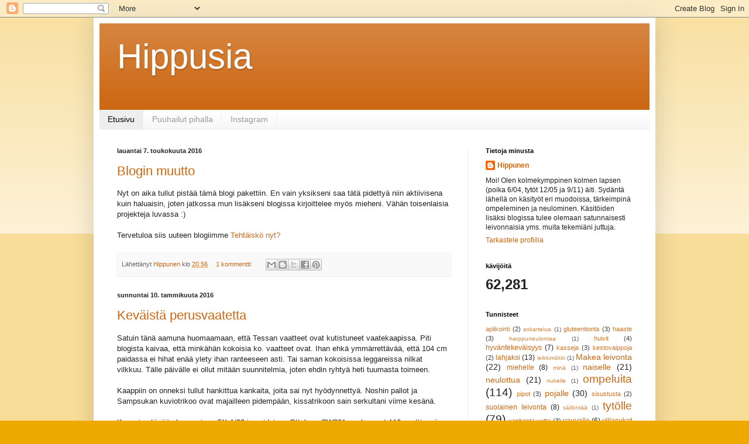

--- FILE ---
content_type: text/html; charset=UTF-8
request_url: https://marjanhippusia.blogspot.com/
body_size: 20606
content:
<!DOCTYPE html>
<html class='v2' dir='ltr' lang='fi'>
<head>
<link href='https://www.blogger.com/static/v1/widgets/335934321-css_bundle_v2.css' rel='stylesheet' type='text/css'/>
<meta content='width=1100' name='viewport'/>
<meta content='text/html; charset=UTF-8' http-equiv='Content-Type'/>
<meta content='blogger' name='generator'/>
<link href='https://marjanhippusia.blogspot.com/favicon.ico' rel='icon' type='image/x-icon'/>
<link href='http://marjanhippusia.blogspot.com/' rel='canonical'/>
<link rel="alternate" type="application/atom+xml" title="Hippusia - Atom" href="https://marjanhippusia.blogspot.com/feeds/posts/default" />
<link rel="alternate" type="application/rss+xml" title="Hippusia - RSS" href="https://marjanhippusia.blogspot.com/feeds/posts/default?alt=rss" />
<link rel="service.post" type="application/atom+xml" title="Hippusia - Atom" href="https://draft.blogger.com/feeds/5577900021586819341/posts/default" />
<link rel="me" href="https://draft.blogger.com/profile/05236549025334439339" />
<!--Can't find substitution for tag [blog.ieCssRetrofitLinks]-->
<meta content='http://marjanhippusia.blogspot.com/' property='og:url'/>
<meta content='Hippusia' property='og:title'/>
<meta content='' property='og:description'/>
<title>Hippusia</title>
<style id='page-skin-1' type='text/css'><!--
/*
-----------------------------------------------
Blogger Template Style
Name:     Simple
Designer: Blogger
URL:      www.blogger.com
----------------------------------------------- */
/* Content
----------------------------------------------- */
body {
font: normal normal 12px Arial, Tahoma, Helvetica, FreeSans, sans-serif;
color: #222222;
background: #eeaa00 none repeat scroll top left;
padding: 0 40px 40px 40px;
}
html body .region-inner {
min-width: 0;
max-width: 100%;
width: auto;
}
h2 {
font-size: 22px;
}
a:link {
text-decoration:none;
color: #cc6611;
}
a:visited {
text-decoration:none;
color: #888888;
}
a:hover {
text-decoration:underline;
color: #ff9900;
}
.body-fauxcolumn-outer .fauxcolumn-inner {
background: transparent url(https://resources.blogblog.com/blogblog/data/1kt/simple/body_gradient_tile_light.png) repeat scroll top left;
_background-image: none;
}
.body-fauxcolumn-outer .cap-top {
position: absolute;
z-index: 1;
height: 400px;
width: 100%;
}
.body-fauxcolumn-outer .cap-top .cap-left {
width: 100%;
background: transparent url(https://resources.blogblog.com/blogblog/data/1kt/simple/gradients_light.png) repeat-x scroll top left;
_background-image: none;
}
.content-outer {
-moz-box-shadow: 0 0 40px rgba(0, 0, 0, .15);
-webkit-box-shadow: 0 0 5px rgba(0, 0, 0, .15);
-goog-ms-box-shadow: 0 0 10px #333333;
box-shadow: 0 0 40px rgba(0, 0, 0, .15);
margin-bottom: 1px;
}
.content-inner {
padding: 10px 10px;
}
.content-inner {
background-color: #ffffff;
}
/* Header
----------------------------------------------- */
.header-outer {
background: #cc6611 url(//www.blogblog.com/1kt/simple/gradients_light.png) repeat-x scroll 0 -400px;
_background-image: none;
}
.Header h1 {
font: normal normal 60px Arial, Tahoma, Helvetica, FreeSans, sans-serif;
color: #ffffff;
text-shadow: 1px 2px 3px rgba(0, 0, 0, .2);
}
.Header h1 a {
color: #ffffff;
}
.Header .description {
font-size: 140%;
color: #ffffff;
}
.header-inner .Header .titlewrapper {
padding: 22px 30px;
}
.header-inner .Header .descriptionwrapper {
padding: 0 30px;
}
/* Tabs
----------------------------------------------- */
.tabs-inner .section:first-child {
border-top: 0 solid #eeeeee;
}
.tabs-inner .section:first-child ul {
margin-top: -0;
border-top: 0 solid #eeeeee;
border-left: 0 solid #eeeeee;
border-right: 0 solid #eeeeee;
}
.tabs-inner .widget ul {
background: #f5f5f5 url(https://resources.blogblog.com/blogblog/data/1kt/simple/gradients_light.png) repeat-x scroll 0 -800px;
_background-image: none;
border-bottom: 1px solid #eeeeee;
margin-top: 0;
margin-left: -30px;
margin-right: -30px;
}
.tabs-inner .widget li a {
display: inline-block;
padding: .6em 1em;
font: normal normal 14px Arial, Tahoma, Helvetica, FreeSans, sans-serif;
color: #999999;
border-left: 1px solid #ffffff;
border-right: 1px solid #eeeeee;
}
.tabs-inner .widget li:first-child a {
border-left: none;
}
.tabs-inner .widget li.selected a, .tabs-inner .widget li a:hover {
color: #000000;
background-color: #eeeeee;
text-decoration: none;
}
/* Columns
----------------------------------------------- */
.main-outer {
border-top: 0 solid #eeeeee;
}
.fauxcolumn-left-outer .fauxcolumn-inner {
border-right: 1px solid #eeeeee;
}
.fauxcolumn-right-outer .fauxcolumn-inner {
border-left: 1px solid #eeeeee;
}
/* Headings
----------------------------------------------- */
div.widget > h2,
div.widget h2.title {
margin: 0 0 1em 0;
font: normal bold 11px Arial, Tahoma, Helvetica, FreeSans, sans-serif;
color: #000000;
}
/* Widgets
----------------------------------------------- */
.widget .zippy {
color: #999999;
text-shadow: 2px 2px 1px rgba(0, 0, 0, .1);
}
.widget .popular-posts ul {
list-style: none;
}
/* Posts
----------------------------------------------- */
h2.date-header {
font: normal bold 11px Arial, Tahoma, Helvetica, FreeSans, sans-serif;
}
.date-header span {
background-color: transparent;
color: #222222;
padding: inherit;
letter-spacing: inherit;
margin: inherit;
}
.main-inner {
padding-top: 30px;
padding-bottom: 30px;
}
.main-inner .column-center-inner {
padding: 0 15px;
}
.main-inner .column-center-inner .section {
margin: 0 15px;
}
.post {
margin: 0 0 25px 0;
}
h3.post-title, .comments h4 {
font: normal normal 22px Arial, Tahoma, Helvetica, FreeSans, sans-serif;
margin: .75em 0 0;
}
.post-body {
font-size: 110%;
line-height: 1.4;
position: relative;
}
.post-body img, .post-body .tr-caption-container, .Profile img, .Image img,
.BlogList .item-thumbnail img {
padding: 2px;
background: #ffffff;
border: 1px solid #eeeeee;
-moz-box-shadow: 1px 1px 5px rgba(0, 0, 0, .1);
-webkit-box-shadow: 1px 1px 5px rgba(0, 0, 0, .1);
box-shadow: 1px 1px 5px rgba(0, 0, 0, .1);
}
.post-body img, .post-body .tr-caption-container {
padding: 5px;
}
.post-body .tr-caption-container {
color: #222222;
}
.post-body .tr-caption-container img {
padding: 0;
background: transparent;
border: none;
-moz-box-shadow: 0 0 0 rgba(0, 0, 0, .1);
-webkit-box-shadow: 0 0 0 rgba(0, 0, 0, .1);
box-shadow: 0 0 0 rgba(0, 0, 0, .1);
}
.post-header {
margin: 0 0 1.5em;
line-height: 1.6;
font-size: 90%;
}
.post-footer {
margin: 20px -2px 0;
padding: 5px 10px;
color: #666666;
background-color: #f9f9f9;
border-bottom: 1px solid #eeeeee;
line-height: 1.6;
font-size: 90%;
}
#comments .comment-author {
padding-top: 1.5em;
border-top: 1px solid #eeeeee;
background-position: 0 1.5em;
}
#comments .comment-author:first-child {
padding-top: 0;
border-top: none;
}
.avatar-image-container {
margin: .2em 0 0;
}
#comments .avatar-image-container img {
border: 1px solid #eeeeee;
}
/* Comments
----------------------------------------------- */
.comments .comments-content .icon.blog-author {
background-repeat: no-repeat;
background-image: url([data-uri]);
}
.comments .comments-content .loadmore a {
border-top: 1px solid #999999;
border-bottom: 1px solid #999999;
}
.comments .comment-thread.inline-thread {
background-color: #f9f9f9;
}
.comments .continue {
border-top: 2px solid #999999;
}
/* Accents
---------------------------------------------- */
.section-columns td.columns-cell {
border-left: 1px solid #eeeeee;
}
.blog-pager {
background: transparent none no-repeat scroll top center;
}
.blog-pager-older-link, .home-link,
.blog-pager-newer-link {
background-color: #ffffff;
padding: 5px;
}
.footer-outer {
border-top: 0 dashed #bbbbbb;
}
/* Mobile
----------------------------------------------- */
body.mobile  {
background-size: auto;
}
.mobile .body-fauxcolumn-outer {
background: transparent none repeat scroll top left;
}
.mobile .body-fauxcolumn-outer .cap-top {
background-size: 100% auto;
}
.mobile .content-outer {
-webkit-box-shadow: 0 0 3px rgba(0, 0, 0, .15);
box-shadow: 0 0 3px rgba(0, 0, 0, .15);
}
.mobile .tabs-inner .widget ul {
margin-left: 0;
margin-right: 0;
}
.mobile .post {
margin: 0;
}
.mobile .main-inner .column-center-inner .section {
margin: 0;
}
.mobile .date-header span {
padding: 0.1em 10px;
margin: 0 -10px;
}
.mobile h3.post-title {
margin: 0;
}
.mobile .blog-pager {
background: transparent none no-repeat scroll top center;
}
.mobile .footer-outer {
border-top: none;
}
.mobile .main-inner, .mobile .footer-inner {
background-color: #ffffff;
}
.mobile-index-contents {
color: #222222;
}
.mobile-link-button {
background-color: #cc6611;
}
.mobile-link-button a:link, .mobile-link-button a:visited {
color: #ffffff;
}
.mobile .tabs-inner .section:first-child {
border-top: none;
}
.mobile .tabs-inner .PageList .widget-content {
background-color: #eeeeee;
color: #000000;
border-top: 1px solid #eeeeee;
border-bottom: 1px solid #eeeeee;
}
.mobile .tabs-inner .PageList .widget-content .pagelist-arrow {
border-left: 1px solid #eeeeee;
}

--></style>
<style id='template-skin-1' type='text/css'><!--
body {
min-width: 960px;
}
.content-outer, .content-fauxcolumn-outer, .region-inner {
min-width: 960px;
max-width: 960px;
_width: 960px;
}
.main-inner .columns {
padding-left: 0px;
padding-right: 310px;
}
.main-inner .fauxcolumn-center-outer {
left: 0px;
right: 310px;
/* IE6 does not respect left and right together */
_width: expression(this.parentNode.offsetWidth -
parseInt("0px") -
parseInt("310px") + 'px');
}
.main-inner .fauxcolumn-left-outer {
width: 0px;
}
.main-inner .fauxcolumn-right-outer {
width: 310px;
}
.main-inner .column-left-outer {
width: 0px;
right: 100%;
margin-left: -0px;
}
.main-inner .column-right-outer {
width: 310px;
margin-right: -310px;
}
#layout {
min-width: 0;
}
#layout .content-outer {
min-width: 0;
width: 800px;
}
#layout .region-inner {
min-width: 0;
width: auto;
}
body#layout div.add_widget {
padding: 8px;
}
body#layout div.add_widget a {
margin-left: 32px;
}
--></style>
<link href='https://draft.blogger.com/dyn-css/authorization.css?targetBlogID=5577900021586819341&amp;zx=d4e22eca-d9a5-4b85-a9ec-09d939938b36' media='none' onload='if(media!=&#39;all&#39;)media=&#39;all&#39;' rel='stylesheet'/><noscript><link href='https://draft.blogger.com/dyn-css/authorization.css?targetBlogID=5577900021586819341&amp;zx=d4e22eca-d9a5-4b85-a9ec-09d939938b36' rel='stylesheet'/></noscript>
<meta name='google-adsense-platform-account' content='ca-host-pub-1556223355139109'/>
<meta name='google-adsense-platform-domain' content='blogspot.com'/>

</head>
<body class='loading variant-bold'>
<div class='navbar section' id='navbar' name='Navigointipalkki'><div class='widget Navbar' data-version='1' id='Navbar1'><script type="text/javascript">
    function setAttributeOnload(object, attribute, val) {
      if(window.addEventListener) {
        window.addEventListener('load',
          function(){ object[attribute] = val; }, false);
      } else {
        window.attachEvent('onload', function(){ object[attribute] = val; });
      }
    }
  </script>
<div id="navbar-iframe-container"></div>
<script type="text/javascript" src="https://apis.google.com/js/platform.js"></script>
<script type="text/javascript">
      gapi.load("gapi.iframes:gapi.iframes.style.bubble", function() {
        if (gapi.iframes && gapi.iframes.getContext) {
          gapi.iframes.getContext().openChild({
              url: 'https://draft.blogger.com/navbar/5577900021586819341?origin\x3dhttps://marjanhippusia.blogspot.com',
              where: document.getElementById("navbar-iframe-container"),
              id: "navbar-iframe"
          });
        }
      });
    </script><script type="text/javascript">
(function() {
var script = document.createElement('script');
script.type = 'text/javascript';
script.src = '//pagead2.googlesyndication.com/pagead/js/google_top_exp.js';
var head = document.getElementsByTagName('head')[0];
if (head) {
head.appendChild(script);
}})();
</script>
</div></div>
<div itemscope='itemscope' itemtype='http://schema.org/Blog' style='display: none;'>
<meta content='Hippusia' itemprop='name'/>
</div>
<div class='body-fauxcolumns'>
<div class='fauxcolumn-outer body-fauxcolumn-outer'>
<div class='cap-top'>
<div class='cap-left'></div>
<div class='cap-right'></div>
</div>
<div class='fauxborder-left'>
<div class='fauxborder-right'></div>
<div class='fauxcolumn-inner'>
</div>
</div>
<div class='cap-bottom'>
<div class='cap-left'></div>
<div class='cap-right'></div>
</div>
</div>
</div>
<div class='content'>
<div class='content-fauxcolumns'>
<div class='fauxcolumn-outer content-fauxcolumn-outer'>
<div class='cap-top'>
<div class='cap-left'></div>
<div class='cap-right'></div>
</div>
<div class='fauxborder-left'>
<div class='fauxborder-right'></div>
<div class='fauxcolumn-inner'>
</div>
</div>
<div class='cap-bottom'>
<div class='cap-left'></div>
<div class='cap-right'></div>
</div>
</div>
</div>
<div class='content-outer'>
<div class='content-cap-top cap-top'>
<div class='cap-left'></div>
<div class='cap-right'></div>
</div>
<div class='fauxborder-left content-fauxborder-left'>
<div class='fauxborder-right content-fauxborder-right'></div>
<div class='content-inner'>
<header>
<div class='header-outer'>
<div class='header-cap-top cap-top'>
<div class='cap-left'></div>
<div class='cap-right'></div>
</div>
<div class='fauxborder-left header-fauxborder-left'>
<div class='fauxborder-right header-fauxborder-right'></div>
<div class='region-inner header-inner'>
<div class='header section' id='header' name='Otsikko'><div class='widget Header' data-version='1' id='Header1'>
<div id='header-inner'>
<div class='titlewrapper'>
<h1 class='title'>
Hippusia
</h1>
</div>
<div class='descriptionwrapper'>
<p class='description'><span>
</span></p>
</div>
</div>
</div></div>
</div>
</div>
<div class='header-cap-bottom cap-bottom'>
<div class='cap-left'></div>
<div class='cap-right'></div>
</div>
</div>
</header>
<div class='tabs-outer'>
<div class='tabs-cap-top cap-top'>
<div class='cap-left'></div>
<div class='cap-right'></div>
</div>
<div class='fauxborder-left tabs-fauxborder-left'>
<div class='fauxborder-right tabs-fauxborder-right'></div>
<div class='region-inner tabs-inner'>
<div class='tabs section' id='crosscol' name='Kaikki sarakkeet'><div class='widget PageList' data-version='1' id='PageList1'>
<h2>Sivut</h2>
<div class='widget-content'>
<ul>
<li class='selected'>
<a href='https://marjanhippusia.blogspot.com/'>Etusivu</a>
</li>
<li>
<a href='http://hippusenpiha.blogspot.fi/'>Puuhailut pihalla</a>
</li>
<li>
<a href='https://instagram.com/marjan_hippusia/'>Instagram</a>
</li>
</ul>
<div class='clear'></div>
</div>
</div></div>
<div class='tabs no-items section' id='crosscol-overflow' name='Cross-Column 2'></div>
</div>
</div>
<div class='tabs-cap-bottom cap-bottom'>
<div class='cap-left'></div>
<div class='cap-right'></div>
</div>
</div>
<div class='main-outer'>
<div class='main-cap-top cap-top'>
<div class='cap-left'></div>
<div class='cap-right'></div>
</div>
<div class='fauxborder-left main-fauxborder-left'>
<div class='fauxborder-right main-fauxborder-right'></div>
<div class='region-inner main-inner'>
<div class='columns fauxcolumns'>
<div class='fauxcolumn-outer fauxcolumn-center-outer'>
<div class='cap-top'>
<div class='cap-left'></div>
<div class='cap-right'></div>
</div>
<div class='fauxborder-left'>
<div class='fauxborder-right'></div>
<div class='fauxcolumn-inner'>
</div>
</div>
<div class='cap-bottom'>
<div class='cap-left'></div>
<div class='cap-right'></div>
</div>
</div>
<div class='fauxcolumn-outer fauxcolumn-left-outer'>
<div class='cap-top'>
<div class='cap-left'></div>
<div class='cap-right'></div>
</div>
<div class='fauxborder-left'>
<div class='fauxborder-right'></div>
<div class='fauxcolumn-inner'>
</div>
</div>
<div class='cap-bottom'>
<div class='cap-left'></div>
<div class='cap-right'></div>
</div>
</div>
<div class='fauxcolumn-outer fauxcolumn-right-outer'>
<div class='cap-top'>
<div class='cap-left'></div>
<div class='cap-right'></div>
</div>
<div class='fauxborder-left'>
<div class='fauxborder-right'></div>
<div class='fauxcolumn-inner'>
</div>
</div>
<div class='cap-bottom'>
<div class='cap-left'></div>
<div class='cap-right'></div>
</div>
</div>
<!-- corrects IE6 width calculation -->
<div class='columns-inner'>
<div class='column-center-outer'>
<div class='column-center-inner'>
<div class='main section' id='main' name='Ensisijainen'><div class='widget Blog' data-version='1' id='Blog1'>
<div class='blog-posts hfeed'>

          <div class="date-outer">
        
<h2 class='date-header'><span>lauantai 7. toukokuuta 2016</span></h2>

          <div class="date-posts">
        
<div class='post-outer'>
<div class='post hentry uncustomized-post-template' itemprop='blogPost' itemscope='itemscope' itemtype='http://schema.org/BlogPosting'>
<meta content='5577900021586819341' itemprop='blogId'/>
<meta content='6281434097288711454' itemprop='postId'/>
<a name='6281434097288711454'></a>
<h3 class='post-title entry-title' itemprop='name'>
<a href='https://marjanhippusia.blogspot.com/2016/05/blogin-muutto.html'>Blogin muutto</a>
</h3>
<div class='post-header'>
<div class='post-header-line-1'></div>
</div>
<div class='post-body entry-content' id='post-body-6281434097288711454' itemprop='description articleBody'>
Nyt on aika tullut pistää tämä blogi pakettiin. En vain yksikseni saa tätä pidettyä niin aktiivisena kuin haluaisin, joten jatkossa mun lisäkseni blogissa kirjoittelee myös mieheni. Vähän toisenlaisia projekteja luvassa :)&nbsp;&nbsp;<br />
<br />
Tervetuloa siis uuteen blogiimme <a href="http://tehtaiskonyt.blogspot.com/" target="_blank">Tehtäiskö nyt?&nbsp;</a> 
<div style='clear: both;'></div>
</div>
<div class='post-footer'>
<div class='post-footer-line post-footer-line-1'>
<span class='post-author vcard'>
Lähettänyt
<span class='fn' itemprop='author' itemscope='itemscope' itemtype='http://schema.org/Person'>
<meta content='https://draft.blogger.com/profile/05236549025334439339' itemprop='url'/>
<a class='g-profile' href='https://draft.blogger.com/profile/05236549025334439339' rel='author' title='author profile'>
<span itemprop='name'>Hippunen</span>
</a>
</span>
</span>
<span class='post-timestamp'>
klo
<meta content='http://marjanhippusia.blogspot.com/2016/05/blogin-muutto.html' itemprop='url'/>
<a class='timestamp-link' href='https://marjanhippusia.blogspot.com/2016/05/blogin-muutto.html' rel='bookmark' title='permanent link'><abbr class='published' itemprop='datePublished' title='2016-05-07T20:56:00+03:00'>20.56</abbr></a>
</span>
<span class='post-comment-link'>
<a class='comment-link' href='https://marjanhippusia.blogspot.com/2016/05/blogin-muutto.html#comment-form' onclick=''>
1 kommentti:
  </a>
</span>
<span class='post-icons'>
<span class='item-control blog-admin pid-1331465389'>
<a href='https://draft.blogger.com/post-edit.g?blogID=5577900021586819341&postID=6281434097288711454&from=pencil' title='Muokkaa tekstiä'>
<img alt='' class='icon-action' height='18' src='https://resources.blogblog.com/img/icon18_edit_allbkg.gif' width='18'/>
</a>
</span>
</span>
<div class='post-share-buttons goog-inline-block'>
<a class='goog-inline-block share-button sb-email' href='https://draft.blogger.com/share-post.g?blogID=5577900021586819341&postID=6281434097288711454&target=email' target='_blank' title='Kohteen lähettäminen sähköpostitse'><span class='share-button-link-text'>Kohteen lähettäminen sähköpostitse</span></a><a class='goog-inline-block share-button sb-blog' href='https://draft.blogger.com/share-post.g?blogID=5577900021586819341&postID=6281434097288711454&target=blog' onclick='window.open(this.href, "_blank", "height=270,width=475"); return false;' target='_blank' title='Bloggaa tästä!'><span class='share-button-link-text'>Bloggaa tästä!</span></a><a class='goog-inline-block share-button sb-twitter' href='https://draft.blogger.com/share-post.g?blogID=5577900021586819341&postID=6281434097288711454&target=twitter' target='_blank' title='Jaa X:ssä'><span class='share-button-link-text'>Jaa X:ssä</span></a><a class='goog-inline-block share-button sb-facebook' href='https://draft.blogger.com/share-post.g?blogID=5577900021586819341&postID=6281434097288711454&target=facebook' onclick='window.open(this.href, "_blank", "height=430,width=640"); return false;' target='_blank' title='Jaa Facebookiin'><span class='share-button-link-text'>Jaa Facebookiin</span></a><a class='goog-inline-block share-button sb-pinterest' href='https://draft.blogger.com/share-post.g?blogID=5577900021586819341&postID=6281434097288711454&target=pinterest' target='_blank' title='Jaa Pinterestiin'><span class='share-button-link-text'>Jaa Pinterestiin</span></a>
</div>
</div>
<div class='post-footer-line post-footer-line-2'>
<span class='post-labels'>
</span>
</div>
<div class='post-footer-line post-footer-line-3'>
<span class='post-location'>
</span>
</div>
</div>
</div>
</div>

          </div></div>
        

          <div class="date-outer">
        
<h2 class='date-header'><span>sunnuntai 10. tammikuuta 2016</span></h2>

          <div class="date-posts">
        
<div class='post-outer'>
<div class='post hentry uncustomized-post-template' itemprop='blogPost' itemscope='itemscope' itemtype='http://schema.org/BlogPosting'>
<meta content='https://blogger.googleusercontent.com/img/b/R29vZ2xl/AVvXsEhNMJrU5qQia4TJfE7m0RNgLTF-UDxd9izQ9xunGNuOXe4HzW1lkSQ7y_4XtnTVQmaCESgib9UDsYChPlO8lu0Y4twAubb6Dr2c0oLSUcLnHJG8KX0pBgsC9uX5s1_X81xpxTzaqP71-ftF/s400/20160110_143600.jpg' itemprop='image_url'/>
<meta content='5577900021586819341' itemprop='blogId'/>
<meta content='3141913630273073006' itemprop='postId'/>
<a name='3141913630273073006'></a>
<h3 class='post-title entry-title' itemprop='name'>
<a href='https://marjanhippusia.blogspot.com/2016/01/kevaista.html'>Keväistä perusvaatetta</a>
</h3>
<div class='post-header'>
<div class='post-header-line-1'></div>
</div>
<div class='post-body entry-content' id='post-body-3141913630273073006' itemprop='description articleBody'>
Satuin tänä aamuna huomaamaan, että Tessan vaatteet ovat kutistuneet vaatekaapissa. Piti blogista kaivaa, että minkähän kokoisia ko. vaatteet ovat. Ihan ehkä ymmärrettävää, että 104 cm paidassa ei hihat enää ylety ihan ranteeseen asti. Tai saman kokoisissa leggareissa nilkat vilkkuu. Tälle päivälle ei ollut mitään suunnitelmia, joten ehdin ryhtyä heti tuumasta toimeen.<br />
<br />
Kaappiin on onneksi tullut hankittua kankaita, joita sai nyt hyödynnettyä. Noshin pallot ja Sampsukan kuviotrikoo ovat majailleen pidempään, kissatrikoon sain serkultani viime kesänä.<br />
<br />
Kaavoina tänään leggareissa SK 1/09 ja paidoissa Ottobren CW301, molemmat 116 senttisenä. <br />
<br />
<div class="separator" style="clear: both; text-align: center;">
 </div>
<div class="separator" style="clear: both; text-align: center;">
</div>
<div class="separator" style="clear: both; text-align: center;">
 <a href="https://blogger.googleusercontent.com/img/b/R29vZ2xl/AVvXsEhNMJrU5qQia4TJfE7m0RNgLTF-UDxd9izQ9xunGNuOXe4HzW1lkSQ7y_4XtnTVQmaCESgib9UDsYChPlO8lu0Y4twAubb6Dr2c0oLSUcLnHJG8KX0pBgsC9uX5s1_X81xpxTzaqP71-ftF/s1600/20160110_143600.jpg" imageanchor="1" style="margin-left: 1em; margin-right: 1em;"><img border="0" height="225" src="https://blogger.googleusercontent.com/img/b/R29vZ2xl/AVvXsEhNMJrU5qQia4TJfE7m0RNgLTF-UDxd9izQ9xunGNuOXe4HzW1lkSQ7y_4XtnTVQmaCESgib9UDsYChPlO8lu0Y4twAubb6Dr2c0oLSUcLnHJG8KX0pBgsC9uX5s1_X81xpxTzaqP71-ftF/s400/20160110_143600.jpg" width="400" /></a></div>
<div style='clear: both;'></div>
</div>
<div class='post-footer'>
<div class='post-footer-line post-footer-line-1'>
<span class='post-author vcard'>
Lähettänyt
<span class='fn' itemprop='author' itemscope='itemscope' itemtype='http://schema.org/Person'>
<meta content='https://draft.blogger.com/profile/05236549025334439339' itemprop='url'/>
<a class='g-profile' href='https://draft.blogger.com/profile/05236549025334439339' rel='author' title='author profile'>
<span itemprop='name'>Hippunen</span>
</a>
</span>
</span>
<span class='post-timestamp'>
klo
<meta content='http://marjanhippusia.blogspot.com/2016/01/kevaista.html' itemprop='url'/>
<a class='timestamp-link' href='https://marjanhippusia.blogspot.com/2016/01/kevaista.html' rel='bookmark' title='permanent link'><abbr class='published' itemprop='datePublished' title='2016-01-10T18:33:00+02:00'>18.33</abbr></a>
</span>
<span class='post-comment-link'>
<a class='comment-link' href='https://marjanhippusia.blogspot.com/2016/01/kevaista.html#comment-form' onclick=''>
1 kommentti:
  </a>
</span>
<span class='post-icons'>
<span class='item-control blog-admin pid-1331465389'>
<a href='https://draft.blogger.com/post-edit.g?blogID=5577900021586819341&postID=3141913630273073006&from=pencil' title='Muokkaa tekstiä'>
<img alt='' class='icon-action' height='18' src='https://resources.blogblog.com/img/icon18_edit_allbkg.gif' width='18'/>
</a>
</span>
</span>
<div class='post-share-buttons goog-inline-block'>
<a class='goog-inline-block share-button sb-email' href='https://draft.blogger.com/share-post.g?blogID=5577900021586819341&postID=3141913630273073006&target=email' target='_blank' title='Kohteen lähettäminen sähköpostitse'><span class='share-button-link-text'>Kohteen lähettäminen sähköpostitse</span></a><a class='goog-inline-block share-button sb-blog' href='https://draft.blogger.com/share-post.g?blogID=5577900021586819341&postID=3141913630273073006&target=blog' onclick='window.open(this.href, "_blank", "height=270,width=475"); return false;' target='_blank' title='Bloggaa tästä!'><span class='share-button-link-text'>Bloggaa tästä!</span></a><a class='goog-inline-block share-button sb-twitter' href='https://draft.blogger.com/share-post.g?blogID=5577900021586819341&postID=3141913630273073006&target=twitter' target='_blank' title='Jaa X:ssä'><span class='share-button-link-text'>Jaa X:ssä</span></a><a class='goog-inline-block share-button sb-facebook' href='https://draft.blogger.com/share-post.g?blogID=5577900021586819341&postID=3141913630273073006&target=facebook' onclick='window.open(this.href, "_blank", "height=430,width=640"); return false;' target='_blank' title='Jaa Facebookiin'><span class='share-button-link-text'>Jaa Facebookiin</span></a><a class='goog-inline-block share-button sb-pinterest' href='https://draft.blogger.com/share-post.g?blogID=5577900021586819341&postID=3141913630273073006&target=pinterest' target='_blank' title='Jaa Pinterestiin'><span class='share-button-link-text'>Jaa Pinterestiin</span></a>
</div>
</div>
<div class='post-footer-line post-footer-line-2'>
<span class='post-labels'>
Tunnisteet:
<a href='https://marjanhippusia.blogspot.com/search/label/ompeluita' rel='tag'>ompeluita</a>,
<a href='https://marjanhippusia.blogspot.com/search/label/tyt%C3%B6lle' rel='tag'>tytölle</a>
</span>
</div>
<div class='post-footer-line post-footer-line-3'>
<span class='post-location'>
</span>
</div>
</div>
</div>
</div>

          </div></div>
        

          <div class="date-outer">
        
<h2 class='date-header'><span>lauantai 9. tammikuuta 2016</span></h2>

          <div class="date-posts">
        
<div class='post-outer'>
<div class='post hentry uncustomized-post-template' itemprop='blogPost' itemscope='itemscope' itemtype='http://schema.org/BlogPosting'>
<meta content='https://blogger.googleusercontent.com/img/b/R29vZ2xl/AVvXsEiFBO41aNjJTq5CvML0gVXurx8t3dWJ2DAiqwhqaGNYsr2Oy-SjiWP_vuCOLkf4RALvbnyIXE30JdcgB5fYssxzWwGx99C5v3xe6vUU8pye1DXilRLM7wdkh1PI4iYuq-Ocs2QDZa2Zl-z0/s320/DSC_1743.JPG' itemprop='image_url'/>
<meta content='5577900021586819341' itemprop='blogId'/>
<meta content='839816739106688726' itemprop='postId'/>
<a name='839816739106688726'></a>
<h3 class='post-title entry-title' itemprop='name'>
<a href='https://marjanhippusia.blogspot.com/2016/01/hyvittelymekko.html'>Hyvittelymekko</a>
</h3>
<div class='post-header'>
<div class='post-header-line-1'></div>
</div>
<div class='post-body entry-content' id='post-body-839816739106688726' itemprop='description articleBody'>
Noniin. Piti tehdä Loppiaisena nuoremmalle tytölle hyvittelynä mekko. Neiti, kun olisi ihan välttämättä halunnut samasta kankaasta hameen kuin tein Iidalle mekon. Toisaalta myös 3-vuotislahjaksi tekemäni <a href="http://marjanhippusia.blogspot.fi/2014/09/3-vuotiaalle.html" target="_blank">tunika</a> jäi viimein pieneksi.<br />
<br />
<div class="separator" style="clear: both; text-align: center;">
<a href="https://blogger.googleusercontent.com/img/b/R29vZ2xl/AVvXsEiFBO41aNjJTq5CvML0gVXurx8t3dWJ2DAiqwhqaGNYsr2Oy-SjiWP_vuCOLkf4RALvbnyIXE30JdcgB5fYssxzWwGx99C5v3xe6vUU8pye1DXilRLM7wdkh1PI4iYuq-Ocs2QDZa2Zl-z0/s1600/DSC_1743.JPG" imageanchor="1" style="margin-left: 1em; margin-right: 1em;"><img border="0" height="320" src="https://blogger.googleusercontent.com/img/b/R29vZ2xl/AVvXsEiFBO41aNjJTq5CvML0gVXurx8t3dWJ2DAiqwhqaGNYsr2Oy-SjiWP_vuCOLkf4RALvbnyIXE30JdcgB5fYssxzWwGx99C5v3xe6vUU8pye1DXilRLM7wdkh1PI4iYuq-Ocs2QDZa2Zl-z0/s320/DSC_1743.JPG" width="212" /></a></div>
<br />
Kankaan olin ostanut jo aikoja sitten Tessaa varten. Se on edelleen yhtä ihana kuin silloin marinointia aloittaessa <br />
<br />
<div class="separator" style="clear: both; text-align: center;">
<a href="https://blogger.googleusercontent.com/img/b/R29vZ2xl/AVvXsEhfexva8z-H9LSZXejSWzREMZHiylFWGQVU4Tzf8cgVobDVoq3924FaDfuRL0M9nGNPsdLLyItl5pBNOIHJPRFjx0raNySmu18w7rcRP2dBuUK4keZZPp6AVG6mAk4Wkwlkh3yYrPCsbCie/s1600/DSC_1745.JPG" imageanchor="1" style="margin-left: 1em; margin-right: 1em;"><img border="0" height="320" src="https://blogger.googleusercontent.com/img/b/R29vZ2xl/AVvXsEhfexva8z-H9LSZXejSWzREMZHiylFWGQVU4Tzf8cgVobDVoq3924FaDfuRL0M9nGNPsdLLyItl5pBNOIHJPRFjx0raNySmu18w7rcRP2dBuUK4keZZPp6AVG6mAk4Wkwlkh3yYrPCsbCie/s320/DSC_1745.JPG" width="212" /></a></div>
<div style="text-align: center;">
<br /></div>
<div style="text-align: center;">
Kaava: Ottobre 1/15 Free Stars -mekko 116 cm&nbsp;</div>
<div style="text-align: center;">
Kangas: Pikku Piltin Pikkukisujen päiväunet -jersey</div>
<br />
<div class="separator" style="clear: both; text-align: center;">
<a href="https://blogger.googleusercontent.com/img/b/R29vZ2xl/AVvXsEgi_a05Rvzj5Qlp8fngB486eUv5jdn39uqrAM3lLF5VfrAbAbUX-MuOFxaYg4PZBONYb7FLbGetcE0_Zyz7ui8Lt2OHw3D97d5psodGKgduSaAucwznYIkf8vFDt0cBlabhqQQntU77jjnC/s1600/DSC_1747.JPG" imageanchor="1" style="margin-left: 1em; margin-right: 1em;"><img border="0" height="320" src="https://blogger.googleusercontent.com/img/b/R29vZ2xl/AVvXsEgi_a05Rvzj5Qlp8fngB486eUv5jdn39uqrAM3lLF5VfrAbAbUX-MuOFxaYg4PZBONYb7FLbGetcE0_Zyz7ui8Lt2OHw3D97d5psodGKgduSaAucwznYIkf8vFDt0cBlabhqQQntU77jjnC/s320/DSC_1747.JPG" width="212" /></a></div>
<br />
Onneksi tästä tuli mieluinen. Saanen ommella toistekin hänelle :)
<div style='clear: both;'></div>
</div>
<div class='post-footer'>
<div class='post-footer-line post-footer-line-1'>
<span class='post-author vcard'>
Lähettänyt
<span class='fn' itemprop='author' itemscope='itemscope' itemtype='http://schema.org/Person'>
<meta content='https://draft.blogger.com/profile/05236549025334439339' itemprop='url'/>
<a class='g-profile' href='https://draft.blogger.com/profile/05236549025334439339' rel='author' title='author profile'>
<span itemprop='name'>Hippunen</span>
</a>
</span>
</span>
<span class='post-timestamp'>
klo
<meta content='http://marjanhippusia.blogspot.com/2016/01/hyvittelymekko.html' itemprop='url'/>
<a class='timestamp-link' href='https://marjanhippusia.blogspot.com/2016/01/hyvittelymekko.html' rel='bookmark' title='permanent link'><abbr class='published' itemprop='datePublished' title='2016-01-09T10:34:00+02:00'>10.34</abbr></a>
</span>
<span class='post-comment-link'>
<a class='comment-link' href='https://marjanhippusia.blogspot.com/2016/01/hyvittelymekko.html#comment-form' onclick=''>
Ei kommentteja:
  </a>
</span>
<span class='post-icons'>
<span class='item-control blog-admin pid-1331465389'>
<a href='https://draft.blogger.com/post-edit.g?blogID=5577900021586819341&postID=839816739106688726&from=pencil' title='Muokkaa tekstiä'>
<img alt='' class='icon-action' height='18' src='https://resources.blogblog.com/img/icon18_edit_allbkg.gif' width='18'/>
</a>
</span>
</span>
<div class='post-share-buttons goog-inline-block'>
<a class='goog-inline-block share-button sb-email' href='https://draft.blogger.com/share-post.g?blogID=5577900021586819341&postID=839816739106688726&target=email' target='_blank' title='Kohteen lähettäminen sähköpostitse'><span class='share-button-link-text'>Kohteen lähettäminen sähköpostitse</span></a><a class='goog-inline-block share-button sb-blog' href='https://draft.blogger.com/share-post.g?blogID=5577900021586819341&postID=839816739106688726&target=blog' onclick='window.open(this.href, "_blank", "height=270,width=475"); return false;' target='_blank' title='Bloggaa tästä!'><span class='share-button-link-text'>Bloggaa tästä!</span></a><a class='goog-inline-block share-button sb-twitter' href='https://draft.blogger.com/share-post.g?blogID=5577900021586819341&postID=839816739106688726&target=twitter' target='_blank' title='Jaa X:ssä'><span class='share-button-link-text'>Jaa X:ssä</span></a><a class='goog-inline-block share-button sb-facebook' href='https://draft.blogger.com/share-post.g?blogID=5577900021586819341&postID=839816739106688726&target=facebook' onclick='window.open(this.href, "_blank", "height=430,width=640"); return false;' target='_blank' title='Jaa Facebookiin'><span class='share-button-link-text'>Jaa Facebookiin</span></a><a class='goog-inline-block share-button sb-pinterest' href='https://draft.blogger.com/share-post.g?blogID=5577900021586819341&postID=839816739106688726&target=pinterest' target='_blank' title='Jaa Pinterestiin'><span class='share-button-link-text'>Jaa Pinterestiin</span></a>
</div>
</div>
<div class='post-footer-line post-footer-line-2'>
<span class='post-labels'>
Tunnisteet:
<a href='https://marjanhippusia.blogspot.com/search/label/ompeluita' rel='tag'>ompeluita</a>,
<a href='https://marjanhippusia.blogspot.com/search/label/tyt%C3%B6lle' rel='tag'>tytölle</a>
</span>
</div>
<div class='post-footer-line post-footer-line-3'>
<span class='post-location'>
</span>
</div>
</div>
</div>
</div>

          </div></div>
        

          <div class="date-outer">
        
<h2 class='date-header'><span>keskiviikko 6. tammikuuta 2016</span></h2>

          <div class="date-posts">
        
<div class='post-outer'>
<div class='post hentry uncustomized-post-template' itemprop='blogPost' itemscope='itemscope' itemtype='http://schema.org/BlogPosting'>
<meta content='https://blogger.googleusercontent.com/img/b/R29vZ2xl/AVvXsEirtPGvz3NJIZTooerpVZzmNZ29lL-22QAGRONbnMZNsl1Dya7bHXvIhhIhuJm4IVzSgKVIHf5zdo6PjGrPRrWS6hUlz6DAVhxfY5nj-QNMJWuKrdCHGk4LhrwzkIxkl5pbhlqKhZzb5sXg/s320/DSC_1730.JPG' itemprop='image_url'/>
<meta content='5577900021586819341' itemprop='blogId'/>
<meta content='6655713341157219788' itemprop='postId'/>
<a name='6655713341157219788'></a>
<h3 class='post-title entry-title' itemprop='name'>
<a href='https://marjanhippusia.blogspot.com/2016/01/i-love-sava.html'>i love sava</a>
</h3>
<div class='post-header'>
<div class='post-header-line-1'></div>
</div>
<div class='post-body entry-content' id='post-body-6655713341157219788' itemprop='description articleBody'>
Haaste. Jostain syystä ne houkuttaa aina vaan. Hetkeen en ole pystynyt osallistumaan yllärikangashaasteisiin, mutta alkusyksystä en voinut ohittaa i love sava -haastetta. Kangasta, jonka tuleminen sitten kestikin pidempään kuin oli ketään suunnitellut. Joulun alla viimein sai avata paketin. Ensimmäinen reaktio oli itsellä APUA! Tessa taas ilmoitti, et hän haluaa siitä hameen. Huh, saisin siis jotain tehtyä.<br />
<br />
Ompeluaikaa oli annettu tammikuun puoleen väliin asti. Mulle tämä aikataulu sopi enemmän kuin hyvin, koulusta kun on nyt lomaa. Eilen viimein päätin, että nyt teen.<br />
<br />
Tulikin mekko. Eikä Tessalle, vaan Iidalle.<br />
<br />
<br />
<div class="separator" style="clear: both; text-align: center;">
<a href="https://blogger.googleusercontent.com/img/b/R29vZ2xl/AVvXsEirtPGvz3NJIZTooerpVZzmNZ29lL-22QAGRONbnMZNsl1Dya7bHXvIhhIhuJm4IVzSgKVIHf5zdo6PjGrPRrWS6hUlz6DAVhxfY5nj-QNMJWuKrdCHGk4LhrwzkIxkl5pbhlqKhZzb5sXg/s1600/DSC_1730.JPG" imageanchor="1" style="margin-left: 1em; margin-right: 1em;"><img border="0" height="320" src="https://blogger.googleusercontent.com/img/b/R29vZ2xl/AVvXsEirtPGvz3NJIZTooerpVZzmNZ29lL-22QAGRONbnMZNsl1Dya7bHXvIhhIhuJm4IVzSgKVIHf5zdo6PjGrPRrWS6hUlz6DAVhxfY5nj-QNMJWuKrdCHGk4LhrwzkIxkl5pbhlqKhZzb5sXg/s320/DSC_1730.JPG" width="212" /></a></div>
<br />
Yhdessä pyöriteltiin ja katottiin, miten sijoitellaan kankaalle.&nbsp; <br />
<br />
<br />
<div class="separator" style="clear: both; text-align: center;">
<a href="https://blogger.googleusercontent.com/img/b/R29vZ2xl/AVvXsEj5yHViJj9MKYnKF_cgmnqPrCQhEpB-dYWgaABYAW07kvAYkrTPyxC_oqwnzHKzqZ5wqgtpLiacCOGSYbPtx8uXCt0sMOJpZUwARbqVCohxnpEbtSkkJnTVjSDsddmHHrODAUbI1f6McErD/s1600/DSC_1732.JPG" imageanchor="1" style="margin-left: 1em; margin-right: 1em;"><img border="0" height="320" src="https://blogger.googleusercontent.com/img/b/R29vZ2xl/AVvXsEj5yHViJj9MKYnKF_cgmnqPrCQhEpB-dYWgaABYAW07kvAYkrTPyxC_oqwnzHKzqZ5wqgtpLiacCOGSYbPtx8uXCt0sMOJpZUwARbqVCohxnpEbtSkkJnTVjSDsddmHHrODAUbI1f6McErD/s320/DSC_1732.JPG" width="212" /></a></div>
<br />
<div style="text-align: center;">
Kaava: Ottobre 6/15 Fox Forest 146 cm</div>
<div style="text-align: center;">
&nbsp;</div>
<div class="separator" style="clear: both; text-align: center;">
<a href="https://blogger.googleusercontent.com/img/b/R29vZ2xl/AVvXsEje4eH6XGWTWCiEvsEEKjlEXehuCQBMBGGWpaxuKwkVIxu_KC7AGK5K72ak1oin7SzmGmKvDls_zCith5xTw3DFCYo083XExl8hlKGMNt0TvXD9KScaoFseUQuE6iC8eUqpN8Aisjx4a-43/s1600/DSC_1733.JPG" imageanchor="1" style="margin-left: 1em; margin-right: 1em;"><img border="0" height="320" src="https://blogger.googleusercontent.com/img/b/R29vZ2xl/AVvXsEje4eH6XGWTWCiEvsEEKjlEXehuCQBMBGGWpaxuKwkVIxu_KC7AGK5K72ak1oin7SzmGmKvDls_zCith5xTw3DFCYo083XExl8hlKGMNt0TvXD9KScaoFseUQuE6iC8eUqpN8Aisjx4a-43/s320/DSC_1733.JPG" width="212" /></a></div>
<br />
Pitänee vielä tänään ommella jotain nuoremmalle lepytyksenä. Hän, kun ilmoitti, ettei ota enää äidiltä itse tehtyjä vastaan, kun ei saanut noista viivoista hametta...
<div style='clear: both;'></div>
</div>
<div class='post-footer'>
<div class='post-footer-line post-footer-line-1'>
<span class='post-author vcard'>
Lähettänyt
<span class='fn' itemprop='author' itemscope='itemscope' itemtype='http://schema.org/Person'>
<meta content='https://draft.blogger.com/profile/05236549025334439339' itemprop='url'/>
<a class='g-profile' href='https://draft.blogger.com/profile/05236549025334439339' rel='author' title='author profile'>
<span itemprop='name'>Hippunen</span>
</a>
</span>
</span>
<span class='post-timestamp'>
klo
<meta content='http://marjanhippusia.blogspot.com/2016/01/i-love-sava.html' itemprop='url'/>
<a class='timestamp-link' href='https://marjanhippusia.blogspot.com/2016/01/i-love-sava.html' rel='bookmark' title='permanent link'><abbr class='published' itemprop='datePublished' title='2016-01-06T10:48:00+02:00'>10.48</abbr></a>
</span>
<span class='post-comment-link'>
<a class='comment-link' href='https://marjanhippusia.blogspot.com/2016/01/i-love-sava.html#comment-form' onclick=''>
Ei kommentteja:
  </a>
</span>
<span class='post-icons'>
<span class='item-control blog-admin pid-1331465389'>
<a href='https://draft.blogger.com/post-edit.g?blogID=5577900021586819341&postID=6655713341157219788&from=pencil' title='Muokkaa tekstiä'>
<img alt='' class='icon-action' height='18' src='https://resources.blogblog.com/img/icon18_edit_allbkg.gif' width='18'/>
</a>
</span>
</span>
<div class='post-share-buttons goog-inline-block'>
<a class='goog-inline-block share-button sb-email' href='https://draft.blogger.com/share-post.g?blogID=5577900021586819341&postID=6655713341157219788&target=email' target='_blank' title='Kohteen lähettäminen sähköpostitse'><span class='share-button-link-text'>Kohteen lähettäminen sähköpostitse</span></a><a class='goog-inline-block share-button sb-blog' href='https://draft.blogger.com/share-post.g?blogID=5577900021586819341&postID=6655713341157219788&target=blog' onclick='window.open(this.href, "_blank", "height=270,width=475"); return false;' target='_blank' title='Bloggaa tästä!'><span class='share-button-link-text'>Bloggaa tästä!</span></a><a class='goog-inline-block share-button sb-twitter' href='https://draft.blogger.com/share-post.g?blogID=5577900021586819341&postID=6655713341157219788&target=twitter' target='_blank' title='Jaa X:ssä'><span class='share-button-link-text'>Jaa X:ssä</span></a><a class='goog-inline-block share-button sb-facebook' href='https://draft.blogger.com/share-post.g?blogID=5577900021586819341&postID=6655713341157219788&target=facebook' onclick='window.open(this.href, "_blank", "height=430,width=640"); return false;' target='_blank' title='Jaa Facebookiin'><span class='share-button-link-text'>Jaa Facebookiin</span></a><a class='goog-inline-block share-button sb-pinterest' href='https://draft.blogger.com/share-post.g?blogID=5577900021586819341&postID=6655713341157219788&target=pinterest' target='_blank' title='Jaa Pinterestiin'><span class='share-button-link-text'>Jaa Pinterestiin</span></a>
</div>
</div>
<div class='post-footer-line post-footer-line-2'>
<span class='post-labels'>
Tunnisteet:
<a href='https://marjanhippusia.blogspot.com/search/label/haaste' rel='tag'>haaste</a>,
<a href='https://marjanhippusia.blogspot.com/search/label/ompeluita' rel='tag'>ompeluita</a>,
<a href='https://marjanhippusia.blogspot.com/search/label/tyt%C3%B6lle' rel='tag'>tytölle</a>
</span>
</div>
<div class='post-footer-line post-footer-line-3'>
<span class='post-location'>
</span>
</div>
</div>
</div>
</div>

          </div></div>
        

          <div class="date-outer">
        
<h2 class='date-header'><span>sunnuntai 3. tammikuuta 2016</span></h2>

          <div class="date-posts">
        
<div class='post-outer'>
<div class='post hentry uncustomized-post-template' itemprop='blogPost' itemscope='itemscope' itemtype='http://schema.org/BlogPosting'>
<meta content='https://blogger.googleusercontent.com/img/b/R29vZ2xl/AVvXsEgfABqO2u3XMDleuVwezvuu80jZ-eI7KhIKmb8_TOv_c9Nn-Pf5nW7QMaAJd37twYGQkqFOT9mi3SkDRX6FdCgAAzG_cYEIbuVXOZSjJip43YxhG-3PJ5GQJyA4matbrnJNrQAwNJ6agBD8/s320/P7310086.JPG' itemprop='image_url'/>
<meta content='5577900021586819341' itemprop='blogId'/>
<meta content='8011789551319022150' itemprop='postId'/>
<a name='8011789551319022150'></a>
<h3 class='post-title entry-title' itemprop='name'>
<a href='https://marjanhippusia.blogspot.com/2016/01/blogiystavakirja.html'>Blogiystäväkirja</a>
</h3>
<div class='post-header'>
<div class='post-header-line-1'></div>
</div>
<div class='post-body entry-content' id='post-body-8011789551319022150' itemprop='description articleBody'>
Sain Terhiltä pyynnön postata tällainen ystäväkirjasivu jo marraskuussa, mutta opiskelu ja miehen työreissut vei sen verta mehut, etten jaksanut mitään ylimääräistä. Siispä parempi myöhään kuin ei milloinkaan...<br />
<br />
SUOSIKKI&#8230;
<br />
<br />
<i>&#8230;kaupunki?</i><br />
Suomessa Turku ehdottomasti, vaikka Tampereella asuinkin 10 vuotta. Turussahan en ole koskaan asunut, mutta lähistöllä kylläkin ja kävin viikottain soittotunneilla Turussa.<br />
Ulkomailla sitten taitaa kallistua Lontooseen. Kaksi kertaa olen käynyt ja kovasti haikailen siihen suuntaan uudelleen. <br />
<br />
<i>&#8230;lomakohde?</i><br />
En ole rantalomaihminen. En jotenkin voisi kuvitella makaavani viikkoa rannalla. Pitää olla jotain toimintaa tai päästä tutustumaan eri asioihin. Pohjois-Norja oli ihan mahtava, sinne haikaillaan miehen kanssa aina välillä. Ja Islantiin. Ja Keski-Euroopastakin löytyisi vielä vaikka kuinka nähtävää.<br />
<br />
<table cellpadding="0" cellspacing="0" class="tr-caption-container" style="margin-left: auto; margin-right: auto; text-align: center;"><tbody>
<tr><td style="text-align: center;"><a href="https://blogger.googleusercontent.com/img/b/R29vZ2xl/AVvXsEgfABqO2u3XMDleuVwezvuu80jZ-eI7KhIKmb8_TOv_c9Nn-Pf5nW7QMaAJd37twYGQkqFOT9mi3SkDRX6FdCgAAzG_cYEIbuVXOZSjJip43YxhG-3PJ5GQJyA4matbrnJNrQAwNJ6agBD8/s1600/P7310086.JPG" imageanchor="1" style="clear: left; margin-bottom: 1em; margin-left: auto; margin-right: auto;"><img border="0" height="240" src="https://blogger.googleusercontent.com/img/b/R29vZ2xl/AVvXsEgfABqO2u3XMDleuVwezvuu80jZ-eI7KhIKmb8_TOv_c9Nn-Pf5nW7QMaAJd37twYGQkqFOT9mi3SkDRX6FdCgAAzG_cYEIbuVXOZSjJip43YxhG-3PJ5GQJyA4matbrnJNrQAwNJ6agBD8/s320/P7310086.JPG" width="320" /></a></td></tr>
<tr><td class="tr-caption" style="text-align: center;">Koblenz 2015</td></tr>
</tbody></table>
<br />
<br />
<br />
<i>...biisi?</i><br />
Lempparibiisi vaihtelee päivittäin. Viime päivät on korvamatona soinut Antti Tuiskun Party(papiidipaadi). <br />
<br />
&nbsp;&#8230;ravintola ja annos?<br />
&nbsp;käyn aika harvoin ravintolassa... lasten kanssa tulee käytyä American Dinerissa tai vastaavissa. <br />
<br />
<i>&#8230;juoma?</i><br />
vesi. Tai joku vihreä tee :) <br />
<br />
<i>&#8230;leffa?</i><br />
Rakkautta vain. Mä tykkään kepeistä rakkausjutuista. Ja komediatkin uppoo. Ja piirretyt. Tänään katoin ties monettako kertaa Frozenin tytön kanssa.<br />
<br />
<i>&#8230;sarja?</i><br />
Rillit Huurussa. <br />
<br />
&#8230;kirja?<br />
Harry Potterit.<br />
<br />
<table cellpadding="0" cellspacing="0" class="tr-caption-container" style="margin-left: auto; margin-right: auto; text-align: center;"><tbody>
<tr><td style="text-align: center;"><a href="https://blogger.googleusercontent.com/img/b/R29vZ2xl/AVvXsEjW8bv4WxYi0w4gACEPP-4cT1Y2JScMBE8rfTee7aSYzJS7KFHLgaNZj69K6CfrxktXVbK2CtyYfL34H0QyHKHAWLoUZlimatNDJLsLHkB4XIfhkJSFUsipZnoUDuZ7Jo4rmUwXdyp6Odxt/s1600/P2250226.JPG" imageanchor="1" style="clear: left; margin-bottom: 1em; margin-left: auto; margin-right: auto;"><img border="0" height="320" src="https://blogger.googleusercontent.com/img/b/R29vZ2xl/AVvXsEjW8bv4WxYi0w4gACEPP-4cT1Y2JScMBE8rfTee7aSYzJS7KFHLgaNZj69K6CfrxktXVbK2CtyYfL34H0QyHKHAWLoUZlimatNDJLsLHkB4XIfhkJSFUsipZnoUDuZ7Jo4rmUwXdyp6Odxt/s320/P2250226.JPG" width="240" /></a></td></tr>
<tr><td class="tr-caption" style="text-align: center;">2014</td></tr>
</tbody></table>
<br />
<br />
&#8230;asu?
<br />
kotona mukavat magicpantsit ja t-paita. <br />
<br />
<i>&#8230;meikkituote?</i><br />
Ripsari. Tosin en muista koska oon viimeksi käyttäny mitään meikkiä....<br />
<br />
&nbsp;<i>&#8230;hiustuote?</i><br />
tirsk. mä en käytä yleensä muita hiustuotteita kuin shampoota. Mut viime aikoina oon käyttäny Erittäin hieno suomalainen -sarjaa.<i> </i><br />
<br />
<i>&#8230;sovellus?</i><br />
&nbsp;Spotifytä ja Suplaa tulee käytettyä arkipäivisin bussissa. Muuten kyllä instagram ajaa niiden ohi. <br />
<br />
&nbsp;&#8230;instagrammaaja?
<br />
emmä osaa nimetä ketään. Oman perheen (laajennettuna kälyillä) tilejä tulee seurattua ja tietysti Terhiä :)<br />
<br />
<i>&#8230;aamurutiinisi?</i>
<br />
suosikkiaamurutiini on ehdottomasti aamukävelyt linja-autoasemalle. Ensin yhtä matkaa kuopuksen kanssa hoitopaikkaan ja sen jälkeen pari kilsaa vielä yksikseni tonne keskustaan. Tykkään :)<br />
<br />
<table align="center" cellpadding="0" cellspacing="0" class="tr-caption-container" style="margin-left: auto; margin-right: auto; text-align: center;"><tbody>
<tr><td style="text-align: center;"><a href="https://blogger.googleusercontent.com/img/b/R29vZ2xl/AVvXsEgpdRYsrGCMYDig3J9a9v_2Mcv0rlvx53o0X9P_Pa8Wbjto8vOsdcBBdvC82R-4Tep4Z8ddL5PhfJikEgF1i3DtTDGkkDmNUvGmhdg_YroFALhtzLgIya_1_hQEjnlk-47IPevG-tmgsJCY/s1600/P2240005.JPG" imageanchor="1" style="margin-left: auto; margin-right: auto;"><img border="0" height="240" src="https://blogger.googleusercontent.com/img/b/R29vZ2xl/AVvXsEgpdRYsrGCMYDig3J9a9v_2Mcv0rlvx53o0X9P_Pa8Wbjto8vOsdcBBdvC82R-4Tep4Z8ddL5PhfJikEgF1i3DtTDGkkDmNUvGmhdg_YroFALhtzLgIya_1_hQEjnlk-47IPevG-tmgsJCY/s320/P2240005.JPG" width="320" /></a></td></tr>
<tr><td class="tr-caption" style="text-align: center;">Lontoo 2014</td></tr>
</tbody></table>
<br />
MUUTA&#8230;
<br />
<br />
<i>Mitä vaatekaapistasi löytyy?
</i><br />
Aivan liikaa sellaista, jota en käytä... <br />
<br />
<i>Mitä pakkaat mukaan matkalle?</i>
<br />
&nbsp;Riippuu tosi paljon siitä minne lähtee ;) Mahdollisimman vähällä kuitenkin yritetään aina pärjätä.<br />
<br />
<i>Mitä teet kotona, kun kukaan ei näe?</i><br />
oon varmaan koneella. Joko tieto- tai ompelukoneella.<br />
<br />
Viimeisin sisustusostoksesi?
<br />
verhot ruokatilan ikkunaan.<br />
<br />
<i>Viimeisin WhatsApp-viesti?</i>
<br />
"Tulossa?"<br />
<br />
<i>Kotikaupunkisi paras paikka shoppailuun, syömiseen ja drinkeille?</i>
<br />
Meinasin vastata jotain Tampereelta. Mut eihän se ookaan mun kotikaupunki. Riippuu ihan siitä mitä haluaa ;)<br />
<br />
<i>Mitä ostoslistallasi on tänä syksynä?</i><br />
Syksy ehti mennä jo. Nyt ei toivottavasti oo suuria ostoslistalla. New Yorkin reissun ostoslista kyllä tuntuu pikku hiljaa kasvavan...<br />
<br />
<i>Mitä laukustasi löytyy aina?</i>
<br />
Lompakko, kännykkä, vesipullo ja aurinkolasit.<br />
<br />
<i>Paras tapa tuhlata 50&#8364;?</i><br />
Käydä ruokakaupassa ;)<br />
<br />
<table align="center" cellpadding="0" cellspacing="0" class="tr-caption-container" style="margin-left: auto; margin-right: auto; text-align: center;"><tbody>
<tr><td style="text-align: center;"><a href="https://blogger.googleusercontent.com/img/b/R29vZ2xl/AVvXsEgrXZAwygbocvO75aXHqdkSFEtRcPAnE_e3-UhU7YC5SeiqzqW6pmgbQF4FzoJMZZRVrOy475_Q9eMeL8Hi05O5wj3JEXBFpXHfN4Rg5raHLwlwlrUG4bQBjV3jnIOA9tLUFtP_f8fxYG4G/s1600/DSC_0294.JPG" imageanchor="1" style="margin-left: auto; margin-right: auto;"><img border="0" height="212" src="https://blogger.googleusercontent.com/img/b/R29vZ2xl/AVvXsEgrXZAwygbocvO75aXHqdkSFEtRcPAnE_e3-UhU7YC5SeiqzqW6pmgbQF4FzoJMZZRVrOy475_Q9eMeL8Hi05O5wj3JEXBFpXHfN4Rg5raHLwlwlrUG4bQBjV3jnIOA9tLUFtP_f8fxYG4G/s320/DSC_0294.JPG" width="320" /></a></td></tr>
<tr><td class="tr-caption" style="text-align: center;">Nordkapp 2010</td></tr>
</tbody></table>
<div style='clear: both;'></div>
</div>
<div class='post-footer'>
<div class='post-footer-line post-footer-line-1'>
<span class='post-author vcard'>
Lähettänyt
<span class='fn' itemprop='author' itemscope='itemscope' itemtype='http://schema.org/Person'>
<meta content='https://draft.blogger.com/profile/05236549025334439339' itemprop='url'/>
<a class='g-profile' href='https://draft.blogger.com/profile/05236549025334439339' rel='author' title='author profile'>
<span itemprop='name'>Hippunen</span>
</a>
</span>
</span>
<span class='post-timestamp'>
klo
<meta content='http://marjanhippusia.blogspot.com/2016/01/blogiystavakirja.html' itemprop='url'/>
<a class='timestamp-link' href='https://marjanhippusia.blogspot.com/2016/01/blogiystavakirja.html' rel='bookmark' title='permanent link'><abbr class='published' itemprop='datePublished' title='2016-01-03T20:58:00+02:00'>20.58</abbr></a>
</span>
<span class='post-comment-link'>
<a class='comment-link' href='https://marjanhippusia.blogspot.com/2016/01/blogiystavakirja.html#comment-form' onclick=''>
2 kommenttia:
  </a>
</span>
<span class='post-icons'>
<span class='item-control blog-admin pid-1331465389'>
<a href='https://draft.blogger.com/post-edit.g?blogID=5577900021586819341&postID=8011789551319022150&from=pencil' title='Muokkaa tekstiä'>
<img alt='' class='icon-action' height='18' src='https://resources.blogblog.com/img/icon18_edit_allbkg.gif' width='18'/>
</a>
</span>
</span>
<div class='post-share-buttons goog-inline-block'>
<a class='goog-inline-block share-button sb-email' href='https://draft.blogger.com/share-post.g?blogID=5577900021586819341&postID=8011789551319022150&target=email' target='_blank' title='Kohteen lähettäminen sähköpostitse'><span class='share-button-link-text'>Kohteen lähettäminen sähköpostitse</span></a><a class='goog-inline-block share-button sb-blog' href='https://draft.blogger.com/share-post.g?blogID=5577900021586819341&postID=8011789551319022150&target=blog' onclick='window.open(this.href, "_blank", "height=270,width=475"); return false;' target='_blank' title='Bloggaa tästä!'><span class='share-button-link-text'>Bloggaa tästä!</span></a><a class='goog-inline-block share-button sb-twitter' href='https://draft.blogger.com/share-post.g?blogID=5577900021586819341&postID=8011789551319022150&target=twitter' target='_blank' title='Jaa X:ssä'><span class='share-button-link-text'>Jaa X:ssä</span></a><a class='goog-inline-block share-button sb-facebook' href='https://draft.blogger.com/share-post.g?blogID=5577900021586819341&postID=8011789551319022150&target=facebook' onclick='window.open(this.href, "_blank", "height=430,width=640"); return false;' target='_blank' title='Jaa Facebookiin'><span class='share-button-link-text'>Jaa Facebookiin</span></a><a class='goog-inline-block share-button sb-pinterest' href='https://draft.blogger.com/share-post.g?blogID=5577900021586819341&postID=8011789551319022150&target=pinterest' target='_blank' title='Jaa Pinterestiin'><span class='share-button-link-text'>Jaa Pinterestiin</span></a>
</div>
</div>
<div class='post-footer-line post-footer-line-2'>
<span class='post-labels'>
Tunnisteet:
<a href='https://marjanhippusia.blogspot.com/search/label/min%C3%A4' rel='tag'>minä</a>
</span>
</div>
<div class='post-footer-line post-footer-line-3'>
<span class='post-location'>
</span>
</div>
</div>
</div>
</div>

          </div></div>
        

          <div class="date-outer">
        
<h2 class='date-header'><span>lauantai 24. lokakuuta 2015</span></h2>

          <div class="date-posts">
        
<div class='post-outer'>
<div class='post hentry uncustomized-post-template' itemprop='blogPost' itemscope='itemscope' itemtype='http://schema.org/BlogPosting'>
<meta content='https://blogger.googleusercontent.com/img/b/R29vZ2xl/AVvXsEjHBGsOPjLet5tjxXWcRpIPAStuDwC1V2VhEF6eQojCo8EjDWjBcVH0quroyOABLwpq03CicUcUtKANW25GROCTxX0WShTpZIQev_wYZgVcY2q9UDdY4V-rs-t5gzEP2LDpoYyWoDKLsvSV/s640/IMG_20151024_105447.jpg' itemprop='image_url'/>
<meta content='5577900021586819341' itemprop='blogId'/>
<meta content='4382110370921303611' itemprop='postId'/>
<a name='4382110370921303611'></a>
<h3 class='post-title entry-title' itemprop='name'>
<a href='https://marjanhippusia.blogspot.com/2015/10/kotelo-ipadille.html'>Kotelo ipadille</a>
</h3>
<div class='post-header'>
<div class='post-header-line-1'></div>
</div>
<div class='post-body entry-content' id='post-body-4382110370921303611' itemprop='description articleBody'>
<p dir="ltr">Santerin kaveri, jonka kanssa poika useimmiten hengaa, tuli taas eilen meille. Kiinnitin huomioni kotelottomaan padiin. En tiennytk&#228;&#228;n, ett&#228; ne maksaa niin turkasesti. Tein t&#228;n&#228; aamuna pikaompeluna suojan. Saksittu summissa. Sis&#228;ll&#228; NOSHin joustofroteeta. Ei pit&#228;is naarmuttaa n&#228;ytt&#246;&#228; :)</p>
<div class="separator" style="clear: both; text-align: center;"> <a href="https://blogger.googleusercontent.com/img/b/R29vZ2xl/AVvXsEjHBGsOPjLet5tjxXWcRpIPAStuDwC1V2VhEF6eQojCo8EjDWjBcVH0quroyOABLwpq03CicUcUtKANW25GROCTxX0WShTpZIQev_wYZgVcY2q9UDdY4V-rs-t5gzEP2LDpoYyWoDKLsvSV/s1600/IMG_20151024_105447.jpg" imageanchor="1" style="margin-left: 1em; margin-right: 1em;"> <img border="0" src="https://blogger.googleusercontent.com/img/b/R29vZ2xl/AVvXsEjHBGsOPjLet5tjxXWcRpIPAStuDwC1V2VhEF6eQojCo8EjDWjBcVH0quroyOABLwpq03CicUcUtKANW25GROCTxX0WShTpZIQev_wYZgVcY2q9UDdY4V-rs-t5gzEP2LDpoYyWoDKLsvSV/s640/IMG_20151024_105447.jpg"> </a> </div>
<div style='clear: both;'></div>
</div>
<div class='post-footer'>
<div class='post-footer-line post-footer-line-1'>
<span class='post-author vcard'>
Lähettänyt
<span class='fn' itemprop='author' itemscope='itemscope' itemtype='http://schema.org/Person'>
<meta content='https://draft.blogger.com/profile/05236549025334439339' itemprop='url'/>
<a class='g-profile' href='https://draft.blogger.com/profile/05236549025334439339' rel='author' title='author profile'>
<span itemprop='name'>Hippunen</span>
</a>
</span>
</span>
<span class='post-timestamp'>
klo
<meta content='http://marjanhippusia.blogspot.com/2015/10/kotelo-ipadille.html' itemprop='url'/>
<a class='timestamp-link' href='https://marjanhippusia.blogspot.com/2015/10/kotelo-ipadille.html' rel='bookmark' title='permanent link'><abbr class='published' itemprop='datePublished' title='2015-10-24T11:24:00+03:00'>11.24</abbr></a>
</span>
<span class='post-comment-link'>
<a class='comment-link' href='https://marjanhippusia.blogspot.com/2015/10/kotelo-ipadille.html#comment-form' onclick=''>
1 kommentti:
  </a>
</span>
<span class='post-icons'>
<span class='item-control blog-admin pid-1331465389'>
<a href='https://draft.blogger.com/post-edit.g?blogID=5577900021586819341&postID=4382110370921303611&from=pencil' title='Muokkaa tekstiä'>
<img alt='' class='icon-action' height='18' src='https://resources.blogblog.com/img/icon18_edit_allbkg.gif' width='18'/>
</a>
</span>
</span>
<div class='post-share-buttons goog-inline-block'>
<a class='goog-inline-block share-button sb-email' href='https://draft.blogger.com/share-post.g?blogID=5577900021586819341&postID=4382110370921303611&target=email' target='_blank' title='Kohteen lähettäminen sähköpostitse'><span class='share-button-link-text'>Kohteen lähettäminen sähköpostitse</span></a><a class='goog-inline-block share-button sb-blog' href='https://draft.blogger.com/share-post.g?blogID=5577900021586819341&postID=4382110370921303611&target=blog' onclick='window.open(this.href, "_blank", "height=270,width=475"); return false;' target='_blank' title='Bloggaa tästä!'><span class='share-button-link-text'>Bloggaa tästä!</span></a><a class='goog-inline-block share-button sb-twitter' href='https://draft.blogger.com/share-post.g?blogID=5577900021586819341&postID=4382110370921303611&target=twitter' target='_blank' title='Jaa X:ssä'><span class='share-button-link-text'>Jaa X:ssä</span></a><a class='goog-inline-block share-button sb-facebook' href='https://draft.blogger.com/share-post.g?blogID=5577900021586819341&postID=4382110370921303611&target=facebook' onclick='window.open(this.href, "_blank", "height=430,width=640"); return false;' target='_blank' title='Jaa Facebookiin'><span class='share-button-link-text'>Jaa Facebookiin</span></a><a class='goog-inline-block share-button sb-pinterest' href='https://draft.blogger.com/share-post.g?blogID=5577900021586819341&postID=4382110370921303611&target=pinterest' target='_blank' title='Jaa Pinterestiin'><span class='share-button-link-text'>Jaa Pinterestiin</span></a>
</div>
</div>
<div class='post-footer-line post-footer-line-2'>
<span class='post-labels'>
Tunnisteet:
<a href='https://marjanhippusia.blogspot.com/search/label/ompeluita' rel='tag'>ompeluita</a>
</span>
</div>
<div class='post-footer-line post-footer-line-3'>
<span class='post-location'>
</span>
</div>
</div>
</div>
</div>

          </div></div>
        

          <div class="date-outer">
        
<h2 class='date-header'><span>torstai 22. lokakuuta 2015</span></h2>

          <div class="date-posts">
        
<div class='post-outer'>
<div class='post hentry uncustomized-post-template' itemprop='blogPost' itemscope='itemscope' itemtype='http://schema.org/BlogPosting'>
<meta content='https://blogger.googleusercontent.com/img/b/R29vZ2xl/AVvXsEhJSAOIZetZsUZyZN17v7gll66Vc2ZJyInfSs5syDD9lSQmkSWZJMviLhMw-7mRqa30yztvmFPyBR7SHfNA2ESeIr8JWQkCOH_Dqz_kQN-IxcrNmSB-OKs6Ixqu98_Nla0b3nn1XS1ewTHD/s320/DSC_1122.JPG' itemprop='image_url'/>
<meta content='5577900021586819341' itemprop='blogId'/>
<meta content='6667169986544943298' itemprop='postId'/>
<a name='6667169986544943298'></a>
<h3 class='post-title entry-title' itemprop='name'>
<a href='https://marjanhippusia.blogspot.com/2015/10/syksya.html'>Syksyä</a>
</h3>
<div class='post-header'>
<div class='post-header-line-1'></div>
</div>
<div class='post-body entry-content' id='post-body-6667169986544943298' itemprop='description articleBody'>
Edellisten ompeluiden jälkeen on aika ollut vähissä, eikä toisaalta ole tarpeitakaan juuri ollut. Tai tein mä pari lakanaa, mutta niissä ei paljoa oo kuvaamista. Jotain perusjuttuja kuitenkin on valmistunut nyt, kun on ollut koulun lomaviikko, eikä iltaisin ole tarvinnut keskittyä luentoihin.<br />
<br />
Tessa täytti 4 syyskuun alkupuolella. Ompelin lahjan osaksi Saksan kesälomareissulta ostetusta Frozen kankaasta ihan peruspaidan. Tästä neiti kyllä jaksoi inttää, ettei ole voinut olla äidin tekemä.. oli kyllä itse valkkaamassa kangasta. <br />
<br />
<div class="separator" style="clear: both; text-align: center;">
<a href="https://blogger.googleusercontent.com/img/b/R29vZ2xl/AVvXsEhJSAOIZetZsUZyZN17v7gll66Vc2ZJyInfSs5syDD9lSQmkSWZJMviLhMw-7mRqa30yztvmFPyBR7SHfNA2ESeIr8JWQkCOH_Dqz_kQN-IxcrNmSB-OKs6Ixqu98_Nla0b3nn1XS1ewTHD/s1600/DSC_1122.JPG" imageanchor="1" style="margin-left: 1em; margin-right: 1em;"><img border="0" height="212" src="https://blogger.googleusercontent.com/img/b/R29vZ2xl/AVvXsEhJSAOIZetZsUZyZN17v7gll66Vc2ZJyInfSs5syDD9lSQmkSWZJMviLhMw-7mRqa30yztvmFPyBR7SHfNA2ESeIr8JWQkCOH_Dqz_kQN-IxcrNmSB-OKs6Ixqu98_Nla0b3nn1XS1ewTHD/s320/DSC_1122.JPG" width="320" /></a></div>
<br />
Vähän raasunnäköinen kuva tuli tänään, kun häiritsin puuhia... ja kaikenlisäksi tuli vielä todella pimeä kuva, vaikka kuinka yritin laittaa valot päälle ja salamaa kehiin.<br />
<br />
<div class="separator" style="clear: both; text-align: center;">
<a href="https://blogger.googleusercontent.com/img/b/R29vZ2xl/AVvXsEgmHVkt6sodRi7nr6p5OQyzknUtloPY36VUacUJd7AN97kkXdiqBJXpE_bNOzPMFP_EzHgzMAVBU4fk00HAydNde0Ph1M6fKvupwZWBulr8MDriP5Z0qDh3MO3YYTk8mqCxNP4iCOQKioLS/s1600/DSC_1324.JPG" imageanchor="1" style="margin-left: 1em; margin-right: 1em;"><img border="0" height="320" src="https://blogger.googleusercontent.com/img/b/R29vZ2xl/AVvXsEgmHVkt6sodRi7nr6p5OQyzknUtloPY36VUacUJd7AN97kkXdiqBJXpE_bNOzPMFP_EzHgzMAVBU4fk00HAydNde0Ph1M6fKvupwZWBulr8MDriP5Z0qDh3MO3YYTk8mqCxNP4iCOQKioLS/s320/DSC_1324.JPG" width="212" /></a></div>
<br />
&nbsp;Synttäreille tein Kinuskikissan ohjeella <a href="http://www.kinuskikissa.fi/seeprakakku-salmiakkiraidoilla/?hakusivu=1" target="_blank">seeprakakun</a>. Maidottomana tietysti eli soijajugurttia ja Alpron soijavaniljakastiketta, niin ja tietysti eri keksit. Aika tujakan salmiakkinen tämä oli, ei ihan pienimpien mieleen.<br />
<div class="separator" style="clear: both; text-align: center;">
<a href="https://blogger.googleusercontent.com/img/b/R29vZ2xl/AVvXsEh2HCikDRocpJ_3HlKoUi2vI1PWBr1JDRDSfIBc_wE8ThJ8G3ex6xweeSMtW0PLBxRCM3bnUV_lytS_dQsREHd7nU-lJds4lDQkgmnNUh9rg6AtIXlHSkWp-m-Keek_YZWsjiA5y-ohY_LQ/s1600/DSC_1126.JPG" imageanchor="1" style="margin-left: 1em; margin-right: 1em;"><img border="0" height="212" src="https://blogger.googleusercontent.com/img/b/R29vZ2xl/AVvXsEh2HCikDRocpJ_3HlKoUi2vI1PWBr1JDRDSfIBc_wE8ThJ8G3ex6xweeSMtW0PLBxRCM3bnUV_lytS_dQsREHd7nU-lJds4lDQkgmnNUh9rg6AtIXlHSkWp-m-Keek_YZWsjiA5y-ohY_LQ/s320/DSC_1126.JPG" width="320" /></a></div>
<br />
<div style="text-align: center;">
Ja sankarin toiveen mukaisesti synttärikakuksi porkkanakakkua :)</div>
<br />
<div class="separator" style="clear: both; text-align: center;">
<a href="https://blogger.googleusercontent.com/img/b/R29vZ2xl/AVvXsEjAjJ9AIldhc6cQXTTKui7INCcLuQ9eusypmUnaj_maWsfsJGFLNV7h_A78FXKRjpKKrx8U2qO2HFE3bJPSkVYnMRlMYfJhFqyZ3KJZyVyojf78dV8CguuOGKDD1TYtbp2TjP4x-7PIMipG/s1600/DSC_1130.JPG" imageanchor="1" style="margin-left: 1em; margin-right: 1em;"><img border="0" height="212" src="https://blogger.googleusercontent.com/img/b/R29vZ2xl/AVvXsEjAjJ9AIldhc6cQXTTKui7INCcLuQ9eusypmUnaj_maWsfsJGFLNV7h_A78FXKRjpKKrx8U2qO2HFE3bJPSkVYnMRlMYfJhFqyZ3KJZyVyojf78dV8CguuOGKDD1TYtbp2TjP4x-7PIMipG/s320/DSC_1130.JPG" width="320" /></a></div>
<br />
Viime lauantaina oltiin juhlimassa serkun hääjuhlaa. Keskimmäinen laittoi päälleen jo aiemmin tekemäni Noshin niityllä -paidan, mutta alaosaksi ei ollutkaan mitään kivaa. Ompelin sitten edellisenä iltana perushameen NOSHin farkkujerseystä. Neiti itse pyysi pitsiä helmaan. Kiva tuli :)<br />
<br />
<div style="text-align: center;">
Kaava: OB 1/15 Simple as That, koko 152</div>
<div style="text-align: center;">
&nbsp;</div>
<div class="separator" style="clear: both; text-align: center;">
<a href="https://blogger.googleusercontent.com/img/b/R29vZ2xl/AVvXsEjI0jDbsaSw7CcmlowmqBwjr1EyxihEV6_hAM65DrwH-yFbjWWbsHRQWJR8Kg6rhIQa-qBJYJAQhl8XIPileciLe7sRogg9rHOTpdWbAx6JJFwaGo4z1nA6Yoc4339L-1vAjkg1jQ2uPUL6/s1600/DSC_1293.JPG" imageanchor="1" style="margin-left: 1em; margin-right: 1em;"><img border="0" height="320" src="https://blogger.googleusercontent.com/img/b/R29vZ2xl/AVvXsEjI0jDbsaSw7CcmlowmqBwjr1EyxihEV6_hAM65DrwH-yFbjWWbsHRQWJR8Kg6rhIQa-qBJYJAQhl8XIPileciLe7sRogg9rHOTpdWbAx6JJFwaGo4z1nA6Yoc4339L-1vAjkg1jQ2uPUL6/s320/DSC_1293.JPG" width="212" /></a></div>
<br />
Kankaiden yökin oli. Mun ei pitänyt sieltä mitään ostaa. Paapiille kuitenkin napsui useamman kerran illan aikana... Viimein tilasin esikoiselle #kangasta, kun tuli tosi hyvä tarjous. Sopii musta tosi kivasti noiden yksiväristen hihojen kanssa.<br />
<br />
<div style="text-align: center;">
Kaava: OB CW301, koko 158 cm</div>
<div style="text-align: center;">
kangas: Paapii #, hihojen musta muistaakseni Käpynen</div>
&nbsp; <br />
<div class="separator" style="clear: both; text-align: center;">
<a href="https://blogger.googleusercontent.com/img/b/R29vZ2xl/AVvXsEgVuPg0pOK3dE3dFT-08Aisu6NUAPgT4pRw_XuI7mfnJt3RFMou7cNxYWoqbOzu2nWcWb9TOxMw2uAp94fstdxtXVSDI-X6LYK4Q_YgoJwNXOtri-5DWfkX8X3V7SsYyeMagg8P41qPyXue/s1600/DSC_1318.JPG" imageanchor="1" style="margin-left: 1em; margin-right: 1em;"><img border="0" height="212" src="https://blogger.googleusercontent.com/img/b/R29vZ2xl/AVvXsEgVuPg0pOK3dE3dFT-08Aisu6NUAPgT4pRw_XuI7mfnJt3RFMou7cNxYWoqbOzu2nWcWb9TOxMw2uAp94fstdxtXVSDI-X6LYK4Q_YgoJwNXOtri-5DWfkX8X3V7SsYyeMagg8P41qPyXue/s320/DSC_1318.JPG" width="320" /></a></div>
<br />
Pipotehtailu on myös ollut käynnissä, mutta josko ne saisi eri postaukseen lähipäivinä.
<div style='clear: both;'></div>
</div>
<div class='post-footer'>
<div class='post-footer-line post-footer-line-1'>
<span class='post-author vcard'>
Lähettänyt
<span class='fn' itemprop='author' itemscope='itemscope' itemtype='http://schema.org/Person'>
<meta content='https://draft.blogger.com/profile/05236549025334439339' itemprop='url'/>
<a class='g-profile' href='https://draft.blogger.com/profile/05236549025334439339' rel='author' title='author profile'>
<span itemprop='name'>Hippunen</span>
</a>
</span>
</span>
<span class='post-timestamp'>
klo
<meta content='http://marjanhippusia.blogspot.com/2015/10/syksya.html' itemprop='url'/>
<a class='timestamp-link' href='https://marjanhippusia.blogspot.com/2015/10/syksya.html' rel='bookmark' title='permanent link'><abbr class='published' itemprop='datePublished' title='2015-10-22T18:41:00+03:00'>18.41</abbr></a>
</span>
<span class='post-comment-link'>
<a class='comment-link' href='https://marjanhippusia.blogspot.com/2015/10/syksya.html#comment-form' onclick=''>
Ei kommentteja:
  </a>
</span>
<span class='post-icons'>
<span class='item-control blog-admin pid-1331465389'>
<a href='https://draft.blogger.com/post-edit.g?blogID=5577900021586819341&postID=6667169986544943298&from=pencil' title='Muokkaa tekstiä'>
<img alt='' class='icon-action' height='18' src='https://resources.blogblog.com/img/icon18_edit_allbkg.gif' width='18'/>
</a>
</span>
</span>
<div class='post-share-buttons goog-inline-block'>
<a class='goog-inline-block share-button sb-email' href='https://draft.blogger.com/share-post.g?blogID=5577900021586819341&postID=6667169986544943298&target=email' target='_blank' title='Kohteen lähettäminen sähköpostitse'><span class='share-button-link-text'>Kohteen lähettäminen sähköpostitse</span></a><a class='goog-inline-block share-button sb-blog' href='https://draft.blogger.com/share-post.g?blogID=5577900021586819341&postID=6667169986544943298&target=blog' onclick='window.open(this.href, "_blank", "height=270,width=475"); return false;' target='_blank' title='Bloggaa tästä!'><span class='share-button-link-text'>Bloggaa tästä!</span></a><a class='goog-inline-block share-button sb-twitter' href='https://draft.blogger.com/share-post.g?blogID=5577900021586819341&postID=6667169986544943298&target=twitter' target='_blank' title='Jaa X:ssä'><span class='share-button-link-text'>Jaa X:ssä</span></a><a class='goog-inline-block share-button sb-facebook' href='https://draft.blogger.com/share-post.g?blogID=5577900021586819341&postID=6667169986544943298&target=facebook' onclick='window.open(this.href, "_blank", "height=430,width=640"); return false;' target='_blank' title='Jaa Facebookiin'><span class='share-button-link-text'>Jaa Facebookiin</span></a><a class='goog-inline-block share-button sb-pinterest' href='https://draft.blogger.com/share-post.g?blogID=5577900021586819341&postID=6667169986544943298&target=pinterest' target='_blank' title='Jaa Pinterestiin'><span class='share-button-link-text'>Jaa Pinterestiin</span></a>
</div>
</div>
<div class='post-footer-line post-footer-line-2'>
<span class='post-labels'>
Tunnisteet:
<a href='https://marjanhippusia.blogspot.com/search/label/Makea%20leivonta' rel='tag'>Makea leivonta</a>,
<a href='https://marjanhippusia.blogspot.com/search/label/ompeluita' rel='tag'>ompeluita</a>,
<a href='https://marjanhippusia.blogspot.com/search/label/pojalle' rel='tag'>pojalle</a>,
<a href='https://marjanhippusia.blogspot.com/search/label/tyt%C3%B6lle' rel='tag'>tytölle</a>
</span>
</div>
<div class='post-footer-line post-footer-line-3'>
<span class='post-location'>
</span>
</div>
</div>
</div>
</div>

        </div></div>
      
</div>
<div class='blog-pager' id='blog-pager'>
<span id='blog-pager-older-link'>
<a class='blog-pager-older-link' href='https://marjanhippusia.blogspot.com/search?updated-max=2015-10-22T18:41:00%2B03:00&amp;max-results=7' id='Blog1_blog-pager-older-link' title='Vanhemmat tekstit'>Vanhemmat tekstit</a>
</span>
<a class='home-link' href='https://marjanhippusia.blogspot.com/'>Etusivu</a>
</div>
<div class='clear'></div>
<div class='blog-feeds'>
<div class='feed-links'>
Tilaa:
<a class='feed-link' href='https://marjanhippusia.blogspot.com/feeds/posts/default' target='_blank' type='application/atom+xml'>Kommentit (Atom)</a>
</div>
</div>
</div></div>
</div>
</div>
<div class='column-left-outer'>
<div class='column-left-inner'>
<aside>
</aside>
</div>
</div>
<div class='column-right-outer'>
<div class='column-right-inner'>
<aside>
<div class='sidebar section' id='sidebar-right-1'><div class='widget Profile' data-version='1' id='Profile1'>
<h2>Tietoja minusta</h2>
<div class='widget-content'>
<dl class='profile-datablock'>
<dt class='profile-data'>
<a class='profile-name-link g-profile' href='https://draft.blogger.com/profile/05236549025334439339' rel='author' style='background-image: url(//draft.blogger.com/img/logo-16.png);'>
Hippunen
</a>
</dt>
<dd class='profile-textblock'>Moi! Olen kolmekymppinen kolmen lapsen (poika 6/04, tytöt 12/05 ja 9/11) äiti. Sydäntä lähellä on käsityöt eri muodoissa, tärkeimpinä ompeleminen ja neulominen. Käsitöiden lisäksi blogissa tulee olemaan satunnaisesti leivonnaisia yms. muita tekemiäni juttuja.</dd>
</dl>
<a class='profile-link' href='https://draft.blogger.com/profile/05236549025334439339' rel='author'>Tarkastele profiilia</a>
<div class='clear'></div>
</div>
</div><div class='widget Stats' data-version='1' id='Stats1'>
<h2>kävijöitä</h2>
<div class='widget-content'>
<div id='Stats1_content' style='display: none;'>
<span class='counter-wrapper text-counter-wrapper' id='Stats1_totalCount'>
</span>
<div class='clear'></div>
</div>
</div>
</div><div class='widget Label' data-version='1' id='Label1'>
<h2>Tunnisteet</h2>
<div class='widget-content cloud-label-widget-content'>
<span class='label-size label-size-2'>
<a dir='ltr' href='https://marjanhippusia.blogspot.com/search/label/aplikointi'>aplikointi</a>
<span class='label-count' dir='ltr'>(2)</span>
</span>
<span class='label-size label-size-1'>
<a dir='ltr' href='https://marjanhippusia.blogspot.com/search/label/askartelua'>askartelua</a>
<span class='label-count' dir='ltr'>(1)</span>
</span>
<span class='label-size label-size-2'>
<a dir='ltr' href='https://marjanhippusia.blogspot.com/search/label/gluteenitonta'>gluteenitonta</a>
<span class='label-count' dir='ltr'>(3)</span>
</span>
<span class='label-size label-size-2'>
<a dir='ltr' href='https://marjanhippusia.blogspot.com/search/label/haaste'>haaste</a>
<span class='label-count' dir='ltr'>(3)</span>
</span>
<span class='label-size label-size-1'>
<a dir='ltr' href='https://marjanhippusia.blogspot.com/search/label/harppuneulontaa'>harppuneulontaa</a>
<span class='label-count' dir='ltr'>(1)</span>
</span>
<span class='label-size label-size-2'>
<a dir='ltr' href='https://marjanhippusia.blogspot.com/search/label/huivit'>huivit</a>
<span class='label-count' dir='ltr'>(4)</span>
</span>
<span class='label-size label-size-3'>
<a dir='ltr' href='https://marjanhippusia.blogspot.com/search/label/hyv%C3%A4ntekev%C3%A4isyys'>hyväntekeväisyys</a>
<span class='label-count' dir='ltr'>(7)</span>
</span>
<span class='label-size label-size-2'>
<a dir='ltr' href='https://marjanhippusia.blogspot.com/search/label/kasseja'>kasseja</a>
<span class='label-count' dir='ltr'>(3)</span>
</span>
<span class='label-size label-size-2'>
<a dir='ltr' href='https://marjanhippusia.blogspot.com/search/label/kestovaippoja'>kestovaippoja</a>
<span class='label-count' dir='ltr'>(2)</span>
</span>
<span class='label-size label-size-3'>
<a dir='ltr' href='https://marjanhippusia.blogspot.com/search/label/lahjaksi'>lahjaksi</a>
<span class='label-count' dir='ltr'>(13)</span>
</span>
<span class='label-size label-size-1'>
<a dir='ltr' href='https://marjanhippusia.blogspot.com/search/label/leikkim%C3%B6kki'>leikkimökki</a>
<span class='label-count' dir='ltr'>(1)</span>
</span>
<span class='label-size label-size-4'>
<a dir='ltr' href='https://marjanhippusia.blogspot.com/search/label/Makea%20leivonta'>Makea leivonta</a>
<span class='label-count' dir='ltr'>(22)</span>
</span>
<span class='label-size label-size-3'>
<a dir='ltr' href='https://marjanhippusia.blogspot.com/search/label/miehelle'>miehelle</a>
<span class='label-count' dir='ltr'>(8)</span>
</span>
<span class='label-size label-size-1'>
<a dir='ltr' href='https://marjanhippusia.blogspot.com/search/label/min%C3%A4'>minä</a>
<span class='label-count' dir='ltr'>(1)</span>
</span>
<span class='label-size label-size-4'>
<a dir='ltr' href='https://marjanhippusia.blogspot.com/search/label/naiselle'>naiselle</a>
<span class='label-count' dir='ltr'>(21)</span>
</span>
<span class='label-size label-size-4'>
<a dir='ltr' href='https://marjanhippusia.blogspot.com/search/label/neulottua'>neulottua</a>
<span class='label-count' dir='ltr'>(21)</span>
</span>
<span class='label-size label-size-1'>
<a dir='ltr' href='https://marjanhippusia.blogspot.com/search/label/nukelle'>nukelle</a>
<span class='label-count' dir='ltr'>(1)</span>
</span>
<span class='label-size label-size-5'>
<a dir='ltr' href='https://marjanhippusia.blogspot.com/search/label/ompeluita'>ompeluita</a>
<span class='label-count' dir='ltr'>(114)</span>
</span>
<span class='label-size label-size-2'>
<a dir='ltr' href='https://marjanhippusia.blogspot.com/search/label/pipot'>pipot</a>
<span class='label-count' dir='ltr'>(3)</span>
</span>
<span class='label-size label-size-4'>
<a dir='ltr' href='https://marjanhippusia.blogspot.com/search/label/pojalle'>pojalle</a>
<span class='label-count' dir='ltr'>(30)</span>
</span>
<span class='label-size label-size-2'>
<a dir='ltr' href='https://marjanhippusia.blogspot.com/search/label/sisustusta'>sisustusta</a>
<span class='label-count' dir='ltr'>(2)</span>
</span>
<span class='label-size label-size-3'>
<a dir='ltr' href='https://marjanhippusia.blogspot.com/search/label/suolainen%20leivonta'>suolainen leivonta</a>
<span class='label-count' dir='ltr'>(8)</span>
</span>
<span class='label-size label-size-1'>
<a dir='ltr' href='https://marjanhippusia.blogspot.com/search/label/s%C3%A4il%C3%B6nt%C3%A4%C3%A4'>säilöntää</a>
<span class='label-count' dir='ltr'>(1)</span>
</span>
<span class='label-size label-size-5'>
<a dir='ltr' href='https://marjanhippusia.blogspot.com/search/label/tyt%C3%B6lle'>tytölle</a>
<span class='label-count' dir='ltr'>(79)</span>
</span>
<span class='label-size label-size-2'>
<a dir='ltr' href='https://marjanhippusia.blogspot.com/search/label/vanhasta%20uutta'>vanhasta uutta</a>
<span class='label-count' dir='ltr'>(3)</span>
</span>
<span class='label-size label-size-3'>
<a dir='ltr' href='https://marjanhippusia.blogspot.com/search/label/vauvalle'>vauvalle</a>
<span class='label-count' dir='ltr'>(6)</span>
</span>
<span class='label-size label-size-3'>
<a dir='ltr' href='https://marjanhippusia.blogspot.com/search/label/villasukat'>villasukat</a>
<span class='label-count' dir='ltr'>(7)</span>
</span>
<span class='label-size label-size-2'>
<a dir='ltr' href='https://marjanhippusia.blogspot.com/search/label/virkattua'>virkattua</a>
<span class='label-count' dir='ltr'>(3)</span>
</span>
<div class='clear'></div>
</div>
</div><div class='widget BlogArchive' data-version='1' id='BlogArchive1'>
<h2>Blogiarkisto</h2>
<div class='widget-content'>
<div id='ArchiveList'>
<div id='BlogArchive1_ArchiveList'>
<ul class='hierarchy'>
<li class='archivedate expanded'>
<a class='toggle' href='javascript:void(0)'>
<span class='zippy toggle-open'>

        &#9660;&#160;
      
</span>
</a>
<a class='post-count-link' href='https://marjanhippusia.blogspot.com/2016/'>
2016
</a>
<span class='post-count' dir='ltr'>(5)</span>
<ul class='hierarchy'>
<li class='archivedate expanded'>
<a class='toggle' href='javascript:void(0)'>
<span class='zippy toggle-open'>

        &#9660;&#160;
      
</span>
</a>
<a class='post-count-link' href='https://marjanhippusia.blogspot.com/2016/05/'>
toukokuuta
</a>
<span class='post-count' dir='ltr'>(1)</span>
<ul class='posts'>
<li><a href='https://marjanhippusia.blogspot.com/2016/05/blogin-muutto.html'>Blogin muutto</a></li>
</ul>
</li>
</ul>
<ul class='hierarchy'>
<li class='archivedate collapsed'>
<a class='toggle' href='javascript:void(0)'>
<span class='zippy'>

        &#9658;&#160;
      
</span>
</a>
<a class='post-count-link' href='https://marjanhippusia.blogspot.com/2016/01/'>
tammikuuta
</a>
<span class='post-count' dir='ltr'>(4)</span>
</li>
</ul>
</li>
</ul>
<ul class='hierarchy'>
<li class='archivedate collapsed'>
<a class='toggle' href='javascript:void(0)'>
<span class='zippy'>

        &#9658;&#160;
      
</span>
</a>
<a class='post-count-link' href='https://marjanhippusia.blogspot.com/2015/'>
2015
</a>
<span class='post-count' dir='ltr'>(15)</span>
<ul class='hierarchy'>
<li class='archivedate collapsed'>
<a class='toggle' href='javascript:void(0)'>
<span class='zippy'>

        &#9658;&#160;
      
</span>
</a>
<a class='post-count-link' href='https://marjanhippusia.blogspot.com/2015/10/'>
lokakuuta
</a>
<span class='post-count' dir='ltr'>(2)</span>
</li>
</ul>
<ul class='hierarchy'>
<li class='archivedate collapsed'>
<a class='toggle' href='javascript:void(0)'>
<span class='zippy'>

        &#9658;&#160;
      
</span>
</a>
<a class='post-count-link' href='https://marjanhippusia.blogspot.com/2015/08/'>
elokuuta
</a>
<span class='post-count' dir='ltr'>(1)</span>
</li>
</ul>
<ul class='hierarchy'>
<li class='archivedate collapsed'>
<a class='toggle' href='javascript:void(0)'>
<span class='zippy'>

        &#9658;&#160;
      
</span>
</a>
<a class='post-count-link' href='https://marjanhippusia.blogspot.com/2015/07/'>
heinäkuuta
</a>
<span class='post-count' dir='ltr'>(2)</span>
</li>
</ul>
<ul class='hierarchy'>
<li class='archivedate collapsed'>
<a class='toggle' href='javascript:void(0)'>
<span class='zippy'>

        &#9658;&#160;
      
</span>
</a>
<a class='post-count-link' href='https://marjanhippusia.blogspot.com/2015/06/'>
kesäkuuta
</a>
<span class='post-count' dir='ltr'>(2)</span>
</li>
</ul>
<ul class='hierarchy'>
<li class='archivedate collapsed'>
<a class='toggle' href='javascript:void(0)'>
<span class='zippy'>

        &#9658;&#160;
      
</span>
</a>
<a class='post-count-link' href='https://marjanhippusia.blogspot.com/2015/05/'>
toukokuuta
</a>
<span class='post-count' dir='ltr'>(2)</span>
</li>
</ul>
<ul class='hierarchy'>
<li class='archivedate collapsed'>
<a class='toggle' href='javascript:void(0)'>
<span class='zippy'>

        &#9658;&#160;
      
</span>
</a>
<a class='post-count-link' href='https://marjanhippusia.blogspot.com/2015/04/'>
huhtikuuta
</a>
<span class='post-count' dir='ltr'>(2)</span>
</li>
</ul>
<ul class='hierarchy'>
<li class='archivedate collapsed'>
<a class='toggle' href='javascript:void(0)'>
<span class='zippy'>

        &#9658;&#160;
      
</span>
</a>
<a class='post-count-link' href='https://marjanhippusia.blogspot.com/2015/03/'>
maaliskuuta
</a>
<span class='post-count' dir='ltr'>(1)</span>
</li>
</ul>
<ul class='hierarchy'>
<li class='archivedate collapsed'>
<a class='toggle' href='javascript:void(0)'>
<span class='zippy'>

        &#9658;&#160;
      
</span>
</a>
<a class='post-count-link' href='https://marjanhippusia.blogspot.com/2015/02/'>
helmikuuta
</a>
<span class='post-count' dir='ltr'>(2)</span>
</li>
</ul>
<ul class='hierarchy'>
<li class='archivedate collapsed'>
<a class='toggle' href='javascript:void(0)'>
<span class='zippy'>

        &#9658;&#160;
      
</span>
</a>
<a class='post-count-link' href='https://marjanhippusia.blogspot.com/2015/01/'>
tammikuuta
</a>
<span class='post-count' dir='ltr'>(1)</span>
</li>
</ul>
</li>
</ul>
<ul class='hierarchy'>
<li class='archivedate collapsed'>
<a class='toggle' href='javascript:void(0)'>
<span class='zippy'>

        &#9658;&#160;
      
</span>
</a>
<a class='post-count-link' href='https://marjanhippusia.blogspot.com/2014/'>
2014
</a>
<span class='post-count' dir='ltr'>(34)</span>
<ul class='hierarchy'>
<li class='archivedate collapsed'>
<a class='toggle' href='javascript:void(0)'>
<span class='zippy'>

        &#9658;&#160;
      
</span>
</a>
<a class='post-count-link' href='https://marjanhippusia.blogspot.com/2014/12/'>
joulukuuta
</a>
<span class='post-count' dir='ltr'>(4)</span>
</li>
</ul>
<ul class='hierarchy'>
<li class='archivedate collapsed'>
<a class='toggle' href='javascript:void(0)'>
<span class='zippy'>

        &#9658;&#160;
      
</span>
</a>
<a class='post-count-link' href='https://marjanhippusia.blogspot.com/2014/11/'>
marraskuuta
</a>
<span class='post-count' dir='ltr'>(3)</span>
</li>
</ul>
<ul class='hierarchy'>
<li class='archivedate collapsed'>
<a class='toggle' href='javascript:void(0)'>
<span class='zippy'>

        &#9658;&#160;
      
</span>
</a>
<a class='post-count-link' href='https://marjanhippusia.blogspot.com/2014/10/'>
lokakuuta
</a>
<span class='post-count' dir='ltr'>(1)</span>
</li>
</ul>
<ul class='hierarchy'>
<li class='archivedate collapsed'>
<a class='toggle' href='javascript:void(0)'>
<span class='zippy'>

        &#9658;&#160;
      
</span>
</a>
<a class='post-count-link' href='https://marjanhippusia.blogspot.com/2014/09/'>
syyskuuta
</a>
<span class='post-count' dir='ltr'>(3)</span>
</li>
</ul>
<ul class='hierarchy'>
<li class='archivedate collapsed'>
<a class='toggle' href='javascript:void(0)'>
<span class='zippy'>

        &#9658;&#160;
      
</span>
</a>
<a class='post-count-link' href='https://marjanhippusia.blogspot.com/2014/08/'>
elokuuta
</a>
<span class='post-count' dir='ltr'>(2)</span>
</li>
</ul>
<ul class='hierarchy'>
<li class='archivedate collapsed'>
<a class='toggle' href='javascript:void(0)'>
<span class='zippy'>

        &#9658;&#160;
      
</span>
</a>
<a class='post-count-link' href='https://marjanhippusia.blogspot.com/2014/07/'>
heinäkuuta
</a>
<span class='post-count' dir='ltr'>(3)</span>
</li>
</ul>
<ul class='hierarchy'>
<li class='archivedate collapsed'>
<a class='toggle' href='javascript:void(0)'>
<span class='zippy'>

        &#9658;&#160;
      
</span>
</a>
<a class='post-count-link' href='https://marjanhippusia.blogspot.com/2014/06/'>
kesäkuuta
</a>
<span class='post-count' dir='ltr'>(1)</span>
</li>
</ul>
<ul class='hierarchy'>
<li class='archivedate collapsed'>
<a class='toggle' href='javascript:void(0)'>
<span class='zippy'>

        &#9658;&#160;
      
</span>
</a>
<a class='post-count-link' href='https://marjanhippusia.blogspot.com/2014/05/'>
toukokuuta
</a>
<span class='post-count' dir='ltr'>(8)</span>
</li>
</ul>
<ul class='hierarchy'>
<li class='archivedate collapsed'>
<a class='toggle' href='javascript:void(0)'>
<span class='zippy'>

        &#9658;&#160;
      
</span>
</a>
<a class='post-count-link' href='https://marjanhippusia.blogspot.com/2014/02/'>
helmikuuta
</a>
<span class='post-count' dir='ltr'>(4)</span>
</li>
</ul>
<ul class='hierarchy'>
<li class='archivedate collapsed'>
<a class='toggle' href='javascript:void(0)'>
<span class='zippy'>

        &#9658;&#160;
      
</span>
</a>
<a class='post-count-link' href='https://marjanhippusia.blogspot.com/2014/01/'>
tammikuuta
</a>
<span class='post-count' dir='ltr'>(5)</span>
</li>
</ul>
</li>
</ul>
<ul class='hierarchy'>
<li class='archivedate collapsed'>
<a class='toggle' href='javascript:void(0)'>
<span class='zippy'>

        &#9658;&#160;
      
</span>
</a>
<a class='post-count-link' href='https://marjanhippusia.blogspot.com/2013/'>
2013
</a>
<span class='post-count' dir='ltr'>(45)</span>
<ul class='hierarchy'>
<li class='archivedate collapsed'>
<a class='toggle' href='javascript:void(0)'>
<span class='zippy'>

        &#9658;&#160;
      
</span>
</a>
<a class='post-count-link' href='https://marjanhippusia.blogspot.com/2013/12/'>
joulukuuta
</a>
<span class='post-count' dir='ltr'>(5)</span>
</li>
</ul>
<ul class='hierarchy'>
<li class='archivedate collapsed'>
<a class='toggle' href='javascript:void(0)'>
<span class='zippy'>

        &#9658;&#160;
      
</span>
</a>
<a class='post-count-link' href='https://marjanhippusia.blogspot.com/2013/11/'>
marraskuuta
</a>
<span class='post-count' dir='ltr'>(7)</span>
</li>
</ul>
<ul class='hierarchy'>
<li class='archivedate collapsed'>
<a class='toggle' href='javascript:void(0)'>
<span class='zippy'>

        &#9658;&#160;
      
</span>
</a>
<a class='post-count-link' href='https://marjanhippusia.blogspot.com/2013/10/'>
lokakuuta
</a>
<span class='post-count' dir='ltr'>(1)</span>
</li>
</ul>
<ul class='hierarchy'>
<li class='archivedate collapsed'>
<a class='toggle' href='javascript:void(0)'>
<span class='zippy'>

        &#9658;&#160;
      
</span>
</a>
<a class='post-count-link' href='https://marjanhippusia.blogspot.com/2013/09/'>
syyskuuta
</a>
<span class='post-count' dir='ltr'>(2)</span>
</li>
</ul>
<ul class='hierarchy'>
<li class='archivedate collapsed'>
<a class='toggle' href='javascript:void(0)'>
<span class='zippy'>

        &#9658;&#160;
      
</span>
</a>
<a class='post-count-link' href='https://marjanhippusia.blogspot.com/2013/08/'>
elokuuta
</a>
<span class='post-count' dir='ltr'>(1)</span>
</li>
</ul>
<ul class='hierarchy'>
<li class='archivedate collapsed'>
<a class='toggle' href='javascript:void(0)'>
<span class='zippy'>

        &#9658;&#160;
      
</span>
</a>
<a class='post-count-link' href='https://marjanhippusia.blogspot.com/2013/07/'>
heinäkuuta
</a>
<span class='post-count' dir='ltr'>(8)</span>
</li>
</ul>
<ul class='hierarchy'>
<li class='archivedate collapsed'>
<a class='toggle' href='javascript:void(0)'>
<span class='zippy'>

        &#9658;&#160;
      
</span>
</a>
<a class='post-count-link' href='https://marjanhippusia.blogspot.com/2013/06/'>
kesäkuuta
</a>
<span class='post-count' dir='ltr'>(3)</span>
</li>
</ul>
<ul class='hierarchy'>
<li class='archivedate collapsed'>
<a class='toggle' href='javascript:void(0)'>
<span class='zippy'>

        &#9658;&#160;
      
</span>
</a>
<a class='post-count-link' href='https://marjanhippusia.blogspot.com/2013/05/'>
toukokuuta
</a>
<span class='post-count' dir='ltr'>(3)</span>
</li>
</ul>
<ul class='hierarchy'>
<li class='archivedate collapsed'>
<a class='toggle' href='javascript:void(0)'>
<span class='zippy'>

        &#9658;&#160;
      
</span>
</a>
<a class='post-count-link' href='https://marjanhippusia.blogspot.com/2013/04/'>
huhtikuuta
</a>
<span class='post-count' dir='ltr'>(4)</span>
</li>
</ul>
<ul class='hierarchy'>
<li class='archivedate collapsed'>
<a class='toggle' href='javascript:void(0)'>
<span class='zippy'>

        &#9658;&#160;
      
</span>
</a>
<a class='post-count-link' href='https://marjanhippusia.blogspot.com/2013/03/'>
maaliskuuta
</a>
<span class='post-count' dir='ltr'>(3)</span>
</li>
</ul>
<ul class='hierarchy'>
<li class='archivedate collapsed'>
<a class='toggle' href='javascript:void(0)'>
<span class='zippy'>

        &#9658;&#160;
      
</span>
</a>
<a class='post-count-link' href='https://marjanhippusia.blogspot.com/2013/02/'>
helmikuuta
</a>
<span class='post-count' dir='ltr'>(2)</span>
</li>
</ul>
<ul class='hierarchy'>
<li class='archivedate collapsed'>
<a class='toggle' href='javascript:void(0)'>
<span class='zippy'>

        &#9658;&#160;
      
</span>
</a>
<a class='post-count-link' href='https://marjanhippusia.blogspot.com/2013/01/'>
tammikuuta
</a>
<span class='post-count' dir='ltr'>(6)</span>
</li>
</ul>
</li>
</ul>
<ul class='hierarchy'>
<li class='archivedate collapsed'>
<a class='toggle' href='javascript:void(0)'>
<span class='zippy'>

        &#9658;&#160;
      
</span>
</a>
<a class='post-count-link' href='https://marjanhippusia.blogspot.com/2012/'>
2012
</a>
<span class='post-count' dir='ltr'>(98)</span>
<ul class='hierarchy'>
<li class='archivedate collapsed'>
<a class='toggle' href='javascript:void(0)'>
<span class='zippy'>

        &#9658;&#160;
      
</span>
</a>
<a class='post-count-link' href='https://marjanhippusia.blogspot.com/2012/12/'>
joulukuuta
</a>
<span class='post-count' dir='ltr'>(8)</span>
</li>
</ul>
<ul class='hierarchy'>
<li class='archivedate collapsed'>
<a class='toggle' href='javascript:void(0)'>
<span class='zippy'>

        &#9658;&#160;
      
</span>
</a>
<a class='post-count-link' href='https://marjanhippusia.blogspot.com/2012/11/'>
marraskuuta
</a>
<span class='post-count' dir='ltr'>(3)</span>
</li>
</ul>
<ul class='hierarchy'>
<li class='archivedate collapsed'>
<a class='toggle' href='javascript:void(0)'>
<span class='zippy'>

        &#9658;&#160;
      
</span>
</a>
<a class='post-count-link' href='https://marjanhippusia.blogspot.com/2012/10/'>
lokakuuta
</a>
<span class='post-count' dir='ltr'>(3)</span>
</li>
</ul>
<ul class='hierarchy'>
<li class='archivedate collapsed'>
<a class='toggle' href='javascript:void(0)'>
<span class='zippy'>

        &#9658;&#160;
      
</span>
</a>
<a class='post-count-link' href='https://marjanhippusia.blogspot.com/2012/09/'>
syyskuuta
</a>
<span class='post-count' dir='ltr'>(6)</span>
</li>
</ul>
<ul class='hierarchy'>
<li class='archivedate collapsed'>
<a class='toggle' href='javascript:void(0)'>
<span class='zippy'>

        &#9658;&#160;
      
</span>
</a>
<a class='post-count-link' href='https://marjanhippusia.blogspot.com/2012/08/'>
elokuuta
</a>
<span class='post-count' dir='ltr'>(8)</span>
</li>
</ul>
<ul class='hierarchy'>
<li class='archivedate collapsed'>
<a class='toggle' href='javascript:void(0)'>
<span class='zippy'>

        &#9658;&#160;
      
</span>
</a>
<a class='post-count-link' href='https://marjanhippusia.blogspot.com/2012/07/'>
heinäkuuta
</a>
<span class='post-count' dir='ltr'>(13)</span>
</li>
</ul>
<ul class='hierarchy'>
<li class='archivedate collapsed'>
<a class='toggle' href='javascript:void(0)'>
<span class='zippy'>

        &#9658;&#160;
      
</span>
</a>
<a class='post-count-link' href='https://marjanhippusia.blogspot.com/2012/06/'>
kesäkuuta
</a>
<span class='post-count' dir='ltr'>(2)</span>
</li>
</ul>
<ul class='hierarchy'>
<li class='archivedate collapsed'>
<a class='toggle' href='javascript:void(0)'>
<span class='zippy'>

        &#9658;&#160;
      
</span>
</a>
<a class='post-count-link' href='https://marjanhippusia.blogspot.com/2012/05/'>
toukokuuta
</a>
<span class='post-count' dir='ltr'>(12)</span>
</li>
</ul>
<ul class='hierarchy'>
<li class='archivedate collapsed'>
<a class='toggle' href='javascript:void(0)'>
<span class='zippy'>

        &#9658;&#160;
      
</span>
</a>
<a class='post-count-link' href='https://marjanhippusia.blogspot.com/2012/04/'>
huhtikuuta
</a>
<span class='post-count' dir='ltr'>(9)</span>
</li>
</ul>
<ul class='hierarchy'>
<li class='archivedate collapsed'>
<a class='toggle' href='javascript:void(0)'>
<span class='zippy'>

        &#9658;&#160;
      
</span>
</a>
<a class='post-count-link' href='https://marjanhippusia.blogspot.com/2012/03/'>
maaliskuuta
</a>
<span class='post-count' dir='ltr'>(11)</span>
</li>
</ul>
<ul class='hierarchy'>
<li class='archivedate collapsed'>
<a class='toggle' href='javascript:void(0)'>
<span class='zippy'>

        &#9658;&#160;
      
</span>
</a>
<a class='post-count-link' href='https://marjanhippusia.blogspot.com/2012/02/'>
helmikuuta
</a>
<span class='post-count' dir='ltr'>(9)</span>
</li>
</ul>
<ul class='hierarchy'>
<li class='archivedate collapsed'>
<a class='toggle' href='javascript:void(0)'>
<span class='zippy'>

        &#9658;&#160;
      
</span>
</a>
<a class='post-count-link' href='https://marjanhippusia.blogspot.com/2012/01/'>
tammikuuta
</a>
<span class='post-count' dir='ltr'>(14)</span>
</li>
</ul>
</li>
</ul>
<ul class='hierarchy'>
<li class='archivedate collapsed'>
<a class='toggle' href='javascript:void(0)'>
<span class='zippy'>

        &#9658;&#160;
      
</span>
</a>
<a class='post-count-link' href='https://marjanhippusia.blogspot.com/2011/'>
2011
</a>
<span class='post-count' dir='ltr'>(45)</span>
<ul class='hierarchy'>
<li class='archivedate collapsed'>
<a class='toggle' href='javascript:void(0)'>
<span class='zippy'>

        &#9658;&#160;
      
</span>
</a>
<a class='post-count-link' href='https://marjanhippusia.blogspot.com/2011/12/'>
joulukuuta
</a>
<span class='post-count' dir='ltr'>(17)</span>
</li>
</ul>
<ul class='hierarchy'>
<li class='archivedate collapsed'>
<a class='toggle' href='javascript:void(0)'>
<span class='zippy'>

        &#9658;&#160;
      
</span>
</a>
<a class='post-count-link' href='https://marjanhippusia.blogspot.com/2011/11/'>
marraskuuta
</a>
<span class='post-count' dir='ltr'>(7)</span>
</li>
</ul>
<ul class='hierarchy'>
<li class='archivedate collapsed'>
<a class='toggle' href='javascript:void(0)'>
<span class='zippy'>

        &#9658;&#160;
      
</span>
</a>
<a class='post-count-link' href='https://marjanhippusia.blogspot.com/2011/10/'>
lokakuuta
</a>
<span class='post-count' dir='ltr'>(6)</span>
</li>
</ul>
<ul class='hierarchy'>
<li class='archivedate collapsed'>
<a class='toggle' href='javascript:void(0)'>
<span class='zippy'>

        &#9658;&#160;
      
</span>
</a>
<a class='post-count-link' href='https://marjanhippusia.blogspot.com/2011/09/'>
syyskuuta
</a>
<span class='post-count' dir='ltr'>(1)</span>
</li>
</ul>
<ul class='hierarchy'>
<li class='archivedate collapsed'>
<a class='toggle' href='javascript:void(0)'>
<span class='zippy'>

        &#9658;&#160;
      
</span>
</a>
<a class='post-count-link' href='https://marjanhippusia.blogspot.com/2011/06/'>
kesäkuuta
</a>
<span class='post-count' dir='ltr'>(4)</span>
</li>
</ul>
<ul class='hierarchy'>
<li class='archivedate collapsed'>
<a class='toggle' href='javascript:void(0)'>
<span class='zippy'>

        &#9658;&#160;
      
</span>
</a>
<a class='post-count-link' href='https://marjanhippusia.blogspot.com/2011/05/'>
toukokuuta
</a>
<span class='post-count' dir='ltr'>(2)</span>
</li>
</ul>
<ul class='hierarchy'>
<li class='archivedate collapsed'>
<a class='toggle' href='javascript:void(0)'>
<span class='zippy'>

        &#9658;&#160;
      
</span>
</a>
<a class='post-count-link' href='https://marjanhippusia.blogspot.com/2011/04/'>
huhtikuuta
</a>
<span class='post-count' dir='ltr'>(3)</span>
</li>
</ul>
<ul class='hierarchy'>
<li class='archivedate collapsed'>
<a class='toggle' href='javascript:void(0)'>
<span class='zippy'>

        &#9658;&#160;
      
</span>
</a>
<a class='post-count-link' href='https://marjanhippusia.blogspot.com/2011/03/'>
maaliskuuta
</a>
<span class='post-count' dir='ltr'>(3)</span>
</li>
</ul>
<ul class='hierarchy'>
<li class='archivedate collapsed'>
<a class='toggle' href='javascript:void(0)'>
<span class='zippy'>

        &#9658;&#160;
      
</span>
</a>
<a class='post-count-link' href='https://marjanhippusia.blogspot.com/2011/02/'>
helmikuuta
</a>
<span class='post-count' dir='ltr'>(1)</span>
</li>
</ul>
<ul class='hierarchy'>
<li class='archivedate collapsed'>
<a class='toggle' href='javascript:void(0)'>
<span class='zippy'>

        &#9658;&#160;
      
</span>
</a>
<a class='post-count-link' href='https://marjanhippusia.blogspot.com/2011/01/'>
tammikuuta
</a>
<span class='post-count' dir='ltr'>(1)</span>
</li>
</ul>
</li>
</ul>
<ul class='hierarchy'>
<li class='archivedate collapsed'>
<a class='toggle' href='javascript:void(0)'>
<span class='zippy'>

        &#9658;&#160;
      
</span>
</a>
<a class='post-count-link' href='https://marjanhippusia.blogspot.com/2010/'>
2010
</a>
<span class='post-count' dir='ltr'>(39)</span>
<ul class='hierarchy'>
<li class='archivedate collapsed'>
<a class='toggle' href='javascript:void(0)'>
<span class='zippy'>

        &#9658;&#160;
      
</span>
</a>
<a class='post-count-link' href='https://marjanhippusia.blogspot.com/2010/12/'>
joulukuuta
</a>
<span class='post-count' dir='ltr'>(4)</span>
</li>
</ul>
<ul class='hierarchy'>
<li class='archivedate collapsed'>
<a class='toggle' href='javascript:void(0)'>
<span class='zippy'>

        &#9658;&#160;
      
</span>
</a>
<a class='post-count-link' href='https://marjanhippusia.blogspot.com/2010/11/'>
marraskuuta
</a>
<span class='post-count' dir='ltr'>(1)</span>
</li>
</ul>
<ul class='hierarchy'>
<li class='archivedate collapsed'>
<a class='toggle' href='javascript:void(0)'>
<span class='zippy'>

        &#9658;&#160;
      
</span>
</a>
<a class='post-count-link' href='https://marjanhippusia.blogspot.com/2010/10/'>
lokakuuta
</a>
<span class='post-count' dir='ltr'>(4)</span>
</li>
</ul>
<ul class='hierarchy'>
<li class='archivedate collapsed'>
<a class='toggle' href='javascript:void(0)'>
<span class='zippy'>

        &#9658;&#160;
      
</span>
</a>
<a class='post-count-link' href='https://marjanhippusia.blogspot.com/2010/09/'>
syyskuuta
</a>
<span class='post-count' dir='ltr'>(2)</span>
</li>
</ul>
<ul class='hierarchy'>
<li class='archivedate collapsed'>
<a class='toggle' href='javascript:void(0)'>
<span class='zippy'>

        &#9658;&#160;
      
</span>
</a>
<a class='post-count-link' href='https://marjanhippusia.blogspot.com/2010/08/'>
elokuuta
</a>
<span class='post-count' dir='ltr'>(2)</span>
</li>
</ul>
<ul class='hierarchy'>
<li class='archivedate collapsed'>
<a class='toggle' href='javascript:void(0)'>
<span class='zippy'>

        &#9658;&#160;
      
</span>
</a>
<a class='post-count-link' href='https://marjanhippusia.blogspot.com/2010/07/'>
heinäkuuta
</a>
<span class='post-count' dir='ltr'>(2)</span>
</li>
</ul>
<ul class='hierarchy'>
<li class='archivedate collapsed'>
<a class='toggle' href='javascript:void(0)'>
<span class='zippy'>

        &#9658;&#160;
      
</span>
</a>
<a class='post-count-link' href='https://marjanhippusia.blogspot.com/2010/06/'>
kesäkuuta
</a>
<span class='post-count' dir='ltr'>(3)</span>
</li>
</ul>
<ul class='hierarchy'>
<li class='archivedate collapsed'>
<a class='toggle' href='javascript:void(0)'>
<span class='zippy'>

        &#9658;&#160;
      
</span>
</a>
<a class='post-count-link' href='https://marjanhippusia.blogspot.com/2010/05/'>
toukokuuta
</a>
<span class='post-count' dir='ltr'>(3)</span>
</li>
</ul>
<ul class='hierarchy'>
<li class='archivedate collapsed'>
<a class='toggle' href='javascript:void(0)'>
<span class='zippy'>

        &#9658;&#160;
      
</span>
</a>
<a class='post-count-link' href='https://marjanhippusia.blogspot.com/2010/04/'>
huhtikuuta
</a>
<span class='post-count' dir='ltr'>(7)</span>
</li>
</ul>
<ul class='hierarchy'>
<li class='archivedate collapsed'>
<a class='toggle' href='javascript:void(0)'>
<span class='zippy'>

        &#9658;&#160;
      
</span>
</a>
<a class='post-count-link' href='https://marjanhippusia.blogspot.com/2010/03/'>
maaliskuuta
</a>
<span class='post-count' dir='ltr'>(6)</span>
</li>
</ul>
<ul class='hierarchy'>
<li class='archivedate collapsed'>
<a class='toggle' href='javascript:void(0)'>
<span class='zippy'>

        &#9658;&#160;
      
</span>
</a>
<a class='post-count-link' href='https://marjanhippusia.blogspot.com/2010/02/'>
helmikuuta
</a>
<span class='post-count' dir='ltr'>(1)</span>
</li>
</ul>
<ul class='hierarchy'>
<li class='archivedate collapsed'>
<a class='toggle' href='javascript:void(0)'>
<span class='zippy'>

        &#9658;&#160;
      
</span>
</a>
<a class='post-count-link' href='https://marjanhippusia.blogspot.com/2010/01/'>
tammikuuta
</a>
<span class='post-count' dir='ltr'>(4)</span>
</li>
</ul>
</li>
</ul>
<ul class='hierarchy'>
<li class='archivedate collapsed'>
<a class='toggle' href='javascript:void(0)'>
<span class='zippy'>

        &#9658;&#160;
      
</span>
</a>
<a class='post-count-link' href='https://marjanhippusia.blogspot.com/2009/'>
2009
</a>
<span class='post-count' dir='ltr'>(85)</span>
<ul class='hierarchy'>
<li class='archivedate collapsed'>
<a class='toggle' href='javascript:void(0)'>
<span class='zippy'>

        &#9658;&#160;
      
</span>
</a>
<a class='post-count-link' href='https://marjanhippusia.blogspot.com/2009/12/'>
joulukuuta
</a>
<span class='post-count' dir='ltr'>(7)</span>
</li>
</ul>
<ul class='hierarchy'>
<li class='archivedate collapsed'>
<a class='toggle' href='javascript:void(0)'>
<span class='zippy'>

        &#9658;&#160;
      
</span>
</a>
<a class='post-count-link' href='https://marjanhippusia.blogspot.com/2009/11/'>
marraskuuta
</a>
<span class='post-count' dir='ltr'>(3)</span>
</li>
</ul>
<ul class='hierarchy'>
<li class='archivedate collapsed'>
<a class='toggle' href='javascript:void(0)'>
<span class='zippy'>

        &#9658;&#160;
      
</span>
</a>
<a class='post-count-link' href='https://marjanhippusia.blogspot.com/2009/10/'>
lokakuuta
</a>
<span class='post-count' dir='ltr'>(6)</span>
</li>
</ul>
<ul class='hierarchy'>
<li class='archivedate collapsed'>
<a class='toggle' href='javascript:void(0)'>
<span class='zippy'>

        &#9658;&#160;
      
</span>
</a>
<a class='post-count-link' href='https://marjanhippusia.blogspot.com/2009/09/'>
syyskuuta
</a>
<span class='post-count' dir='ltr'>(6)</span>
</li>
</ul>
<ul class='hierarchy'>
<li class='archivedate collapsed'>
<a class='toggle' href='javascript:void(0)'>
<span class='zippy'>

        &#9658;&#160;
      
</span>
</a>
<a class='post-count-link' href='https://marjanhippusia.blogspot.com/2009/08/'>
elokuuta
</a>
<span class='post-count' dir='ltr'>(6)</span>
</li>
</ul>
<ul class='hierarchy'>
<li class='archivedate collapsed'>
<a class='toggle' href='javascript:void(0)'>
<span class='zippy'>

        &#9658;&#160;
      
</span>
</a>
<a class='post-count-link' href='https://marjanhippusia.blogspot.com/2009/07/'>
heinäkuuta
</a>
<span class='post-count' dir='ltr'>(4)</span>
</li>
</ul>
<ul class='hierarchy'>
<li class='archivedate collapsed'>
<a class='toggle' href='javascript:void(0)'>
<span class='zippy'>

        &#9658;&#160;
      
</span>
</a>
<a class='post-count-link' href='https://marjanhippusia.blogspot.com/2009/06/'>
kesäkuuta
</a>
<span class='post-count' dir='ltr'>(6)</span>
</li>
</ul>
<ul class='hierarchy'>
<li class='archivedate collapsed'>
<a class='toggle' href='javascript:void(0)'>
<span class='zippy'>

        &#9658;&#160;
      
</span>
</a>
<a class='post-count-link' href='https://marjanhippusia.blogspot.com/2009/05/'>
toukokuuta
</a>
<span class='post-count' dir='ltr'>(12)</span>
</li>
</ul>
<ul class='hierarchy'>
<li class='archivedate collapsed'>
<a class='toggle' href='javascript:void(0)'>
<span class='zippy'>

        &#9658;&#160;
      
</span>
</a>
<a class='post-count-link' href='https://marjanhippusia.blogspot.com/2009/04/'>
huhtikuuta
</a>
<span class='post-count' dir='ltr'>(12)</span>
</li>
</ul>
<ul class='hierarchy'>
<li class='archivedate collapsed'>
<a class='toggle' href='javascript:void(0)'>
<span class='zippy'>

        &#9658;&#160;
      
</span>
</a>
<a class='post-count-link' href='https://marjanhippusia.blogspot.com/2009/03/'>
maaliskuuta
</a>
<span class='post-count' dir='ltr'>(8)</span>
</li>
</ul>
<ul class='hierarchy'>
<li class='archivedate collapsed'>
<a class='toggle' href='javascript:void(0)'>
<span class='zippy'>

        &#9658;&#160;
      
</span>
</a>
<a class='post-count-link' href='https://marjanhippusia.blogspot.com/2009/02/'>
helmikuuta
</a>
<span class='post-count' dir='ltr'>(6)</span>
</li>
</ul>
<ul class='hierarchy'>
<li class='archivedate collapsed'>
<a class='toggle' href='javascript:void(0)'>
<span class='zippy'>

        &#9658;&#160;
      
</span>
</a>
<a class='post-count-link' href='https://marjanhippusia.blogspot.com/2009/01/'>
tammikuuta
</a>
<span class='post-count' dir='ltr'>(9)</span>
</li>
</ul>
</li>
</ul>
<ul class='hierarchy'>
<li class='archivedate collapsed'>
<a class='toggle' href='javascript:void(0)'>
<span class='zippy'>

        &#9658;&#160;
      
</span>
</a>
<a class='post-count-link' href='https://marjanhippusia.blogspot.com/2008/'>
2008
</a>
<span class='post-count' dir='ltr'>(14)</span>
<ul class='hierarchy'>
<li class='archivedate collapsed'>
<a class='toggle' href='javascript:void(0)'>
<span class='zippy'>

        &#9658;&#160;
      
</span>
</a>
<a class='post-count-link' href='https://marjanhippusia.blogspot.com/2008/12/'>
joulukuuta
</a>
<span class='post-count' dir='ltr'>(7)</span>
</li>
</ul>
<ul class='hierarchy'>
<li class='archivedate collapsed'>
<a class='toggle' href='javascript:void(0)'>
<span class='zippy'>

        &#9658;&#160;
      
</span>
</a>
<a class='post-count-link' href='https://marjanhippusia.blogspot.com/2008/11/'>
marraskuuta
</a>
<span class='post-count' dir='ltr'>(4)</span>
</li>
</ul>
<ul class='hierarchy'>
<li class='archivedate collapsed'>
<a class='toggle' href='javascript:void(0)'>
<span class='zippy'>

        &#9658;&#160;
      
</span>
</a>
<a class='post-count-link' href='https://marjanhippusia.blogspot.com/2008/01/'>
tammikuuta
</a>
<span class='post-count' dir='ltr'>(3)</span>
</li>
</ul>
</li>
</ul>
<ul class='hierarchy'>
<li class='archivedate collapsed'>
<a class='toggle' href='javascript:void(0)'>
<span class='zippy'>

        &#9658;&#160;
      
</span>
</a>
<a class='post-count-link' href='https://marjanhippusia.blogspot.com/2007/'>
2007
</a>
<span class='post-count' dir='ltr'>(14)</span>
<ul class='hierarchy'>
<li class='archivedate collapsed'>
<a class='toggle' href='javascript:void(0)'>
<span class='zippy'>

        &#9658;&#160;
      
</span>
</a>
<a class='post-count-link' href='https://marjanhippusia.blogspot.com/2007/11/'>
marraskuuta
</a>
<span class='post-count' dir='ltr'>(2)</span>
</li>
</ul>
<ul class='hierarchy'>
<li class='archivedate collapsed'>
<a class='toggle' href='javascript:void(0)'>
<span class='zippy'>

        &#9658;&#160;
      
</span>
</a>
<a class='post-count-link' href='https://marjanhippusia.blogspot.com/2007/10/'>
lokakuuta
</a>
<span class='post-count' dir='ltr'>(3)</span>
</li>
</ul>
<ul class='hierarchy'>
<li class='archivedate collapsed'>
<a class='toggle' href='javascript:void(0)'>
<span class='zippy'>

        &#9658;&#160;
      
</span>
</a>
<a class='post-count-link' href='https://marjanhippusia.blogspot.com/2007/09/'>
syyskuuta
</a>
<span class='post-count' dir='ltr'>(9)</span>
</li>
</ul>
</li>
</ul>
</div>
</div>
<div class='clear'></div>
</div>
</div><div class='widget BlogList' data-version='1' id='BlogList1'>
<h2 class='title'>Oma blogiluettelo</h2>
<div class='widget-content'>
<div class='blog-list-container' id='BlogList1_container'>
<ul id='BlogList1_blogs'>
<li style='display: block;'>
<div class='blog-icon'>
<img data-lateloadsrc='https://lh3.googleusercontent.com/blogger_img_proxy/AEn0k_tbu--oug3NVQqzFWEAd7vQembfXTyij3k2SMs_BsKJknZH4bTIamB5w6EippJ-C-riX-t995-BinjY7oWBqUgsHSTKDTK8WTn0fE-Fg-VRppPRE5yb=s16-w16-h16' height='16' width='16'/>
</div>
<div class='blog-content'>
<div class='blog-title'>
<a href='http://korullistakertomaa.blogspot.com/' target='_blank'>
Korullista kertomaa</a>
</div>
<div class='item-content'>
<span class='item-title'>
<a href='http://korullistakertomaa.blogspot.com/2019/05/keittion-kasausta.html' target='_blank'>
Keittiön kasausta
</a>
</span>
<div class='item-time'>
6 vuotta sitten
</div>
</div>
</div>
<div style='clear: both;'></div>
</li>
<li style='display: block;'>
<div class='blog-icon'>
<img data-lateloadsrc='https://lh3.googleusercontent.com/blogger_img_proxy/AEn0k_tc7nOM3TPSerTNHfB1YzasQFYqLj29dJ6B6WfbJ57vWJPLyrtEugJiMYA8ba0EniaVwcDugCa7AyVp5y4jYMeSYW0frE2PqW0qIXaf=s16-w16-h16' height='16' width='16'/>
</div>
<div class='blog-content'>
<div class='blog-title'>
<a href='http://salaatehty.blogspot.com/' target='_blank'>
SaLaa tehty</a>
</div>
<div class='item-content'>
<span class='item-title'>
<a href='http://salaatehty.blogspot.com/2016/11/joulukortit-tarrasta.html' target='_blank'>
Joulukortit tarrasta
</a>
</span>
<div class='item-time'>
9 vuotta sitten
</div>
</div>
</div>
<div style='clear: both;'></div>
</li>
<li style='display: block;'>
<div class='blog-icon'>
<img data-lateloadsrc='https://lh3.googleusercontent.com/blogger_img_proxy/AEn0k_sLP8IsfMAAfAIn1dROoWHOoJnszSTsrXP4xGEeG_YLmmm2zvqZNUPA8U1cjRU5eoTZDaD_25G-CHDBvdg2R5WdMzfUAjMyMz9E7GY=s16-w16-h16' height='16' width='16'/>
</div>
<div class='blog-content'>
<div class='blog-title'>
<a href='http://menninen.blogspot.com/' target='_blank'>
Menninen</a>
</div>
<div class='item-content'>
<span class='item-title'>
<a href='http://menninen.blogspot.com/2016/01/vuoden-2015-viimeisia.html' target='_blank'>
Vuoden 2015 viimeisiä
</a>
</span>
<div class='item-time'>
10 vuotta sitten
</div>
</div>
</div>
<div style='clear: both;'></div>
</li>
<li style='display: block;'>
<div class='blog-icon'>
<img data-lateloadsrc='https://lh3.googleusercontent.com/blogger_img_proxy/AEn0k_u2AbZBhDu2GEFPq49XY_sHmK1-aPv1ONzqS8nfHOXE3YuKUDCSrx4qG07mGorJcx8sFFQ034cxrfI-TdgU5RCMnzRVaS1TyI-94tD-oZ95=s16-w16-h16' height='16' width='16'/>
</div>
<div class='blog-content'>
<div class='blog-title'>
<a href='http://hippusenpiha.blogspot.com/' target='_blank'>
Hippusen puuhailut pihalla</a>
</div>
<div class='item-content'>
<span class='item-title'>
<a href='http://hippusenpiha.blogspot.com/2015/05/vuosi-vierahtanyt.html' target='_blank'>
Vuosi vierähtänyt
</a>
</span>
<div class='item-time'>
10 vuotta sitten
</div>
</div>
</div>
<div style='clear: both;'></div>
</li>
<li style='display: block;'>
<div class='blog-icon'>
<img data-lateloadsrc='https://lh3.googleusercontent.com/blogger_img_proxy/AEn0k_s6x_C78-E-wmSlGCZT0NTjmGDCKG6TNxQ8Y65YTt2lBCQqJT-CMeDFIzXN4hrjgKEWAwKc9ZFlq7LyDZSWq16gA6Mio4DbG5wE-nE=s16-w16-h16' height='16' width='16'/>
</div>
<div class='blog-content'>
<div class='blog-title'>
<a href='http://ipanappi.blogspot.com/' target='_blank'>
Ipanappi</a>
</div>
<div class='item-content'>
<span class='item-title'>
<a href='http://ipanappi.blogspot.com/2015/01/vahan-vaihtelua-perushuppariin.html' target='_blank'>
Vähän vaihtelua perushuppariin
</a>
</span>
<div class='item-time'>
11 vuotta sitten
</div>
</div>
</div>
<div style='clear: both;'></div>
</li>
<li style='display: block;'>
<div class='blog-icon'>
<img data-lateloadsrc='https://lh3.googleusercontent.com/blogger_img_proxy/AEn0k_uhiS7Ocx3sICuAgW_QTJpZcp_ckL9daBYGH6wbnCuRp2LW7BZGlnd_DTHMJmTek75WO01RsqhKXqV-U0PvicSnMpqNBZLBFReJ1zDWAic=s16-w16-h16' height='16' width='16'/>
</div>
<div class='blog-content'>
<div class='blog-title'>
<a href='http://katonkontti.blogspot.com/' target='_blank'>
Katon kontti</a>
</div>
<div class='item-content'>
<span class='item-title'>
<a href='http://katonkontti.blogspot.com/2014/06/hihoja.html' target='_blank'>
Hihoja
</a>
</span>
<div class='item-time'>
11 vuotta sitten
</div>
</div>
</div>
<div style='clear: both;'></div>
</li>
<li style='display: block;'>
<div class='blog-icon'>
<img data-lateloadsrc='https://lh3.googleusercontent.com/blogger_img_proxy/AEn0k_vEZkwfvE6sFPDn8mmI1FVNJ35xQkC-BSjrxpdJcyewn2S6cZlN1D58VPnXfpzfIxlDKVKWY0G5N0mgrbSVofr8e2ru8iY1W4i5aliQ=s16-w16-h16' height='16' width='16'/>
</div>
<div class='blog-content'>
<div class='blog-title'>
<a href='http://kaavailuja.blogspot.com/' target='_blank'>
Kaavailuja</a>
</div>
<div class='item-content'>
<span class='item-title'>
<a href='http://kaavailuja.blogspot.com/2013/04/porri-istu-puussa-on-porrilla-hampaita.html' target='_blank'>
Pörri, istu puussa, on Pörrillä hampaita suussa...
</a>
</span>
<div class='item-time'>
12 vuotta sitten
</div>
</div>
</div>
<div style='clear: both;'></div>
</li>
<li style='display: block;'>
<div class='blog-icon'>
<img data-lateloadsrc='https://lh3.googleusercontent.com/blogger_img_proxy/AEn0k_s02_dxjSj9hfsZ26WfctLc2GKtri6R9FeXjaBVaSdIkNKqwoQUrDJtLRDwM7_2JN9TBXqrnPu0g9YQT3uzpvhPglbfm6KZoN6fgfBr34dZzQ=s16-w16-h16' height='16' width='16'/>
</div>
<div class='blog-content'>
<div class='blog-title'>
<a href='https://maikuntarinat.vuodatus.net/' target='_blank'>
M A I K K U L A</a>
</div>
<div class='item-content'>
<span class='item-title'>
<a href='https://maikuntarinat.vuodatus.net/lue/2012/04/taas-paakallopipo-ja-liekkisukat' target='_blank'>
Taas pääkallopipo ja liekkisukat
</a>
</span>
<div class='item-time'>
13 vuotta sitten
</div>
</div>
</div>
<div style='clear: both;'></div>
</li>
<li style='display: block;'>
<div class='blog-icon'>
<img data-lateloadsrc='https://lh3.googleusercontent.com/blogger_img_proxy/AEn0k_uJfj0XNLgnwZG0_gw1uQR7ELWM9l6LHMdzqclqoT9qAkhI5id5qGa52FrDHCtNxFlE797yVVJDVdebM_yJLG7FAM_o_dRQtwnZ-gL65QivgmNPmQ=s16-w16-h16' height='16' width='16'/>
</div>
<div class='blog-content'>
<div class='blog-title'>
<a href='http://tikatenjatakuten.blogspot.com/feeds/posts/default' target='_blank'>
Tikaten ja takuten, hellien ja huutaen</a>
</div>
<div class='item-content'>
<span class='item-title'>
<!--Can't find substitution for tag [item.itemTitle]-->
</span>
<div class='item-time'>
<!--Can't find substitution for tag [item.timePeriodSinceLastUpdate]-->
</div>
</div>
</div>
<div style='clear: both;'></div>
</li>
<li style='display: block;'>
<div class='blog-icon'>
<img data-lateloadsrc='https://lh3.googleusercontent.com/blogger_img_proxy/AEn0k_vc8zhA0A3_OLDVyoylR4yIj98jnVE31kHKm8Tcv_qeJH2tW6NuXOzdhoUV8FCqh-nAej8UWAVbTCyG2kBxjLFSyfCA27n6JR49jYYTUqtLzMWR0_lU8g=s16-w16-h16' height='16' width='16'/>
</div>
<div class='blog-content'>
<div class='blog-title'>
<a href='http://odotuksellinenelama.blogspot.com/feeds/posts/default' target='_blank'>
Verskin Valtakunta</a>
</div>
<div class='item-content'>
<span class='item-title'>
<!--Can't find substitution for tag [item.itemTitle]-->
</span>
<div class='item-time'>
<!--Can't find substitution for tag [item.timePeriodSinceLastUpdate]-->
</div>
</div>
</div>
<div style='clear: both;'></div>
</li>
</ul>
<div class='clear'></div>
</div>
</div>
</div></div>
</aside>
</div>
</div>
</div>
<div style='clear: both'></div>
<!-- columns -->
</div>
<!-- main -->
</div>
</div>
<div class='main-cap-bottom cap-bottom'>
<div class='cap-left'></div>
<div class='cap-right'></div>
</div>
</div>
<footer>
<div class='footer-outer'>
<div class='footer-cap-top cap-top'>
<div class='cap-left'></div>
<div class='cap-right'></div>
</div>
<div class='fauxborder-left footer-fauxborder-left'>
<div class='fauxborder-right footer-fauxborder-right'></div>
<div class='region-inner footer-inner'>
<div class='foot no-items section' id='footer-1'></div>
<table border='0' cellpadding='0' cellspacing='0' class='section-columns columns-2'>
<tbody>
<tr>
<td class='first columns-cell'>
<div class='foot no-items section' id='footer-2-1'></div>
</td>
<td class='columns-cell'>
<div class='foot no-items section' id='footer-2-2'></div>
</td>
</tr>
</tbody>
</table>
<!-- outside of the include in order to lock Attribution widget -->
<div class='foot section' id='footer-3' name='Alatunniste'><div class='widget Attribution' data-version='1' id='Attribution1'>
<div class='widget-content' style='text-align: center;'>
Teema: Yksinkertainen. Sisällön tarjoaa <a href='https://draft.blogger.com' target='_blank'>Blogger</a>.
</div>
<div class='clear'></div>
</div></div>
</div>
</div>
<div class='footer-cap-bottom cap-bottom'>
<div class='cap-left'></div>
<div class='cap-right'></div>
</div>
</div>
</footer>
<!-- content -->
</div>
</div>
<div class='content-cap-bottom cap-bottom'>
<div class='cap-left'></div>
<div class='cap-right'></div>
</div>
</div>
</div>
<script type='text/javascript'>
    window.setTimeout(function() {
        document.body.className = document.body.className.replace('loading', '');
      }, 10);
  </script>

<script type="text/javascript" src="https://www.blogger.com/static/v1/widgets/2028843038-widgets.js"></script>
<script type='text/javascript'>
window['__wavt'] = 'AOuZoY7q577Bn0kNvaJ-8Yi_YXQlr7g1fA:1770045446313';_WidgetManager._Init('//draft.blogger.com/rearrange?blogID\x3d5577900021586819341','//marjanhippusia.blogspot.com/','5577900021586819341');
_WidgetManager._SetDataContext([{'name': 'blog', 'data': {'blogId': '5577900021586819341', 'title': 'Hippusia', 'url': 'https://marjanhippusia.blogspot.com/', 'canonicalUrl': 'http://marjanhippusia.blogspot.com/', 'homepageUrl': 'https://marjanhippusia.blogspot.com/', 'searchUrl': 'https://marjanhippusia.blogspot.com/search', 'canonicalHomepageUrl': 'http://marjanhippusia.blogspot.com/', 'blogspotFaviconUrl': 'https://marjanhippusia.blogspot.com/favicon.ico', 'bloggerUrl': 'https://draft.blogger.com', 'hasCustomDomain': false, 'httpsEnabled': true, 'enabledCommentProfileImages': true, 'gPlusViewType': 'FILTERED_POSTMOD', 'adultContent': false, 'analyticsAccountNumber': '', 'encoding': 'UTF-8', 'locale': 'fi', 'localeUnderscoreDelimited': 'fi', 'languageDirection': 'ltr', 'isPrivate': false, 'isMobile': false, 'isMobileRequest': false, 'mobileClass': '', 'isPrivateBlog': false, 'isDynamicViewsAvailable': true, 'feedLinks': '\x3clink rel\x3d\x22alternate\x22 type\x3d\x22application/atom+xml\x22 title\x3d\x22Hippusia - Atom\x22 href\x3d\x22https://marjanhippusia.blogspot.com/feeds/posts/default\x22 /\x3e\n\x3clink rel\x3d\x22alternate\x22 type\x3d\x22application/rss+xml\x22 title\x3d\x22Hippusia - RSS\x22 href\x3d\x22https://marjanhippusia.blogspot.com/feeds/posts/default?alt\x3drss\x22 /\x3e\n\x3clink rel\x3d\x22service.post\x22 type\x3d\x22application/atom+xml\x22 title\x3d\x22Hippusia - Atom\x22 href\x3d\x22https://draft.blogger.com/feeds/5577900021586819341/posts/default\x22 /\x3e\n', 'meTag': '\x3clink rel\x3d\x22me\x22 href\x3d\x22https://draft.blogger.com/profile/05236549025334439339\x22 /\x3e\n', 'adsenseHostId': 'ca-host-pub-1556223355139109', 'adsenseHasAds': false, 'adsenseAutoAds': false, 'boqCommentIframeForm': true, 'loginRedirectParam': '', 'view': '', 'dynamicViewsCommentsSrc': '//www.blogblog.com/dynamicviews/4224c15c4e7c9321/js/comments.js', 'dynamicViewsScriptSrc': '//www.blogblog.com/dynamicviews/37a6e0839a907093', 'plusOneApiSrc': 'https://apis.google.com/js/platform.js', 'disableGComments': true, 'interstitialAccepted': false, 'sharing': {'platforms': [{'name': 'Hae linkki', 'key': 'link', 'shareMessage': 'Hae linkki', 'target': ''}, {'name': 'Facebook', 'key': 'facebook', 'shareMessage': 'Jaa: Facebook', 'target': 'facebook'}, {'name': 'Bloggaa t\xe4st\xe4!', 'key': 'blogThis', 'shareMessage': 'Bloggaa t\xe4st\xe4!', 'target': 'blog'}, {'name': 'X', 'key': 'twitter', 'shareMessage': 'Jaa: X', 'target': 'twitter'}, {'name': 'Pinterest', 'key': 'pinterest', 'shareMessage': 'Jaa: Pinterest', 'target': 'pinterest'}, {'name': 'S\xe4hk\xf6posti', 'key': 'email', 'shareMessage': 'S\xe4hk\xf6posti', 'target': 'email'}], 'disableGooglePlus': true, 'googlePlusShareButtonWidth': 0, 'googlePlusBootstrap': '\x3cscript type\x3d\x22text/javascript\x22\x3ewindow.___gcfg \x3d {\x27lang\x27: \x27fi\x27};\x3c/script\x3e'}, 'hasCustomJumpLinkMessage': false, 'jumpLinkMessage': 'Lue lis\xe4\xe4', 'pageType': 'index', 'pageName': '', 'pageTitle': 'Hippusia'}}, {'name': 'features', 'data': {}}, {'name': 'messages', 'data': {'edit': 'Muokkaa', 'linkCopiedToClipboard': 'Linkki kopioitiin leikep\xf6yd\xe4lle!', 'ok': 'OK', 'postLink': 'Tekstin linkki'}}, {'name': 'template', 'data': {'name': 'Simple', 'localizedName': 'Yksinkertainen', 'isResponsive': false, 'isAlternateRendering': false, 'isCustom': false, 'variant': 'bold', 'variantId': 'bold'}}, {'name': 'view', 'data': {'classic': {'name': 'classic', 'url': '?view\x3dclassic'}, 'flipcard': {'name': 'flipcard', 'url': '?view\x3dflipcard'}, 'magazine': {'name': 'magazine', 'url': '?view\x3dmagazine'}, 'mosaic': {'name': 'mosaic', 'url': '?view\x3dmosaic'}, 'sidebar': {'name': 'sidebar', 'url': '?view\x3dsidebar'}, 'snapshot': {'name': 'snapshot', 'url': '?view\x3dsnapshot'}, 'timeslide': {'name': 'timeslide', 'url': '?view\x3dtimeslide'}, 'isMobile': false, 'title': 'Hippusia', 'description': '', 'url': 'https://marjanhippusia.blogspot.com/', 'type': 'feed', 'isSingleItem': false, 'isMultipleItems': true, 'isError': false, 'isPage': false, 'isPost': false, 'isHomepage': true, 'isArchive': false, 'isLabelSearch': false}}]);
_WidgetManager._RegisterWidget('_NavbarView', new _WidgetInfo('Navbar1', 'navbar', document.getElementById('Navbar1'), {}, 'displayModeFull'));
_WidgetManager._RegisterWidget('_HeaderView', new _WidgetInfo('Header1', 'header', document.getElementById('Header1'), {}, 'displayModeFull'));
_WidgetManager._RegisterWidget('_PageListView', new _WidgetInfo('PageList1', 'crosscol', document.getElementById('PageList1'), {'title': 'Sivut', 'links': [{'isCurrentPage': true, 'href': 'https://marjanhippusia.blogspot.com/', 'title': 'Etusivu'}, {'isCurrentPage': false, 'href': 'http://hippusenpiha.blogspot.fi/', 'title': 'Puuhailut pihalla'}, {'isCurrentPage': false, 'href': 'https://instagram.com/marjan_hippusia/', 'title': 'Instagram'}], 'mobile': false, 'showPlaceholder': true, 'hasCurrentPage': true}, 'displayModeFull'));
_WidgetManager._RegisterWidget('_BlogView', new _WidgetInfo('Blog1', 'main', document.getElementById('Blog1'), {'cmtInteractionsEnabled': false, 'lightboxEnabled': true, 'lightboxModuleUrl': 'https://www.blogger.com/static/v1/jsbin/2695524491-lbx__fi.js', 'lightboxCssUrl': 'https://www.blogger.com/static/v1/v-css/828616780-lightbox_bundle.css'}, 'displayModeFull'));
_WidgetManager._RegisterWidget('_ProfileView', new _WidgetInfo('Profile1', 'sidebar-right-1', document.getElementById('Profile1'), {}, 'displayModeFull'));
_WidgetManager._RegisterWidget('_StatsView', new _WidgetInfo('Stats1', 'sidebar-right-1', document.getElementById('Stats1'), {'title': 'k\xe4vij\xf6it\xe4', 'showGraphicalCounter': false, 'showAnimatedCounter': false, 'showSparkline': false, 'statsUrl': '//marjanhippusia.blogspot.com/b/stats?style\x3dBLACK_TRANSPARENT\x26timeRange\x3dALL_TIME\x26token\x3dAPq4FmBQBNYBJNfmlTKI0bnRo6RRAPQddplXqzgF1ofoc7MkCnjYuiAMyVRO8k7yiK-QyfRm2Ikm-W8qM-z6EG0NeVHsELlnkw'}, 'displayModeFull'));
_WidgetManager._RegisterWidget('_LabelView', new _WidgetInfo('Label1', 'sidebar-right-1', document.getElementById('Label1'), {}, 'displayModeFull'));
_WidgetManager._RegisterWidget('_BlogArchiveView', new _WidgetInfo('BlogArchive1', 'sidebar-right-1', document.getElementById('BlogArchive1'), {'languageDirection': 'ltr', 'loadingMessage': 'Ladataan\x26hellip;'}, 'displayModeFull'));
_WidgetManager._RegisterWidget('_BlogListView', new _WidgetInfo('BlogList1', 'sidebar-right-1', document.getElementById('BlogList1'), {'numItemsToShow': 0, 'totalItems': 10}, 'displayModeFull'));
_WidgetManager._RegisterWidget('_AttributionView', new _WidgetInfo('Attribution1', 'footer-3', document.getElementById('Attribution1'), {}, 'displayModeFull'));
</script>
</body>
</html>

--- FILE ---
content_type: text/html; charset=UTF-8
request_url: https://marjanhippusia.blogspot.com/b/stats?style=BLACK_TRANSPARENT&timeRange=ALL_TIME&token=APq4FmBQBNYBJNfmlTKI0bnRo6RRAPQddplXqzgF1ofoc7MkCnjYuiAMyVRO8k7yiK-QyfRm2Ikm-W8qM-z6EG0NeVHsELlnkw
body_size: -15
content:
{"total":62281,"sparklineOptions":{"backgroundColor":{"fillOpacity":0.1,"fill":"#000000"},"series":[{"areaOpacity":0.3,"color":"#202020"}]},"sparklineData":[[0,44],[1,20],[2,28],[3,46],[4,44],[5,14],[6,40],[7,22],[8,18],[9,22],[10,34],[11,38],[12,30],[13,20],[14,10],[15,18],[16,26],[17,28],[18,44],[19,18],[20,20],[21,18],[22,46],[23,74],[24,80],[25,94],[26,56],[27,14],[28,18],[29,26]],"nextTickMs":3600000}